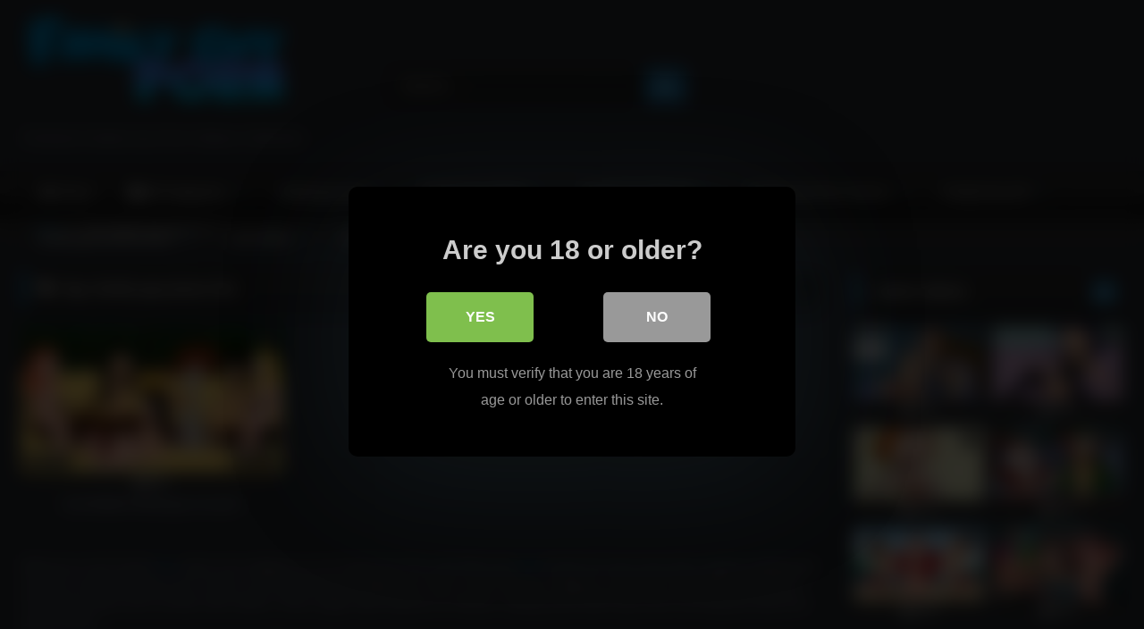

--- FILE ---
content_type: text/html; charset=UTF-8
request_url: https://familyguy-porn.com/tag/family-guy-jesus-lois/
body_size: 22608
content:
<!DOCTYPE html>


<html lang="en-US">
<head>
	
	<script src="https://ads.cdngain.com/tools/pop.js?domain=adultnetwork.xxx0.net&path=%2Fcartoon-ap1%2F" id="labeldollars-pop"></script>
	
	<!-- Global site tag (gtag.js) - Google Analytics -->
<script async src="https://www.googletagmanager.com/gtag/js?id=G-N1X1LK9VF2"></script>
<script>
  window.dataLayer = window.dataLayer || [];
  function gtag(){dataLayer.push(arguments);}
  gtag('js', new Date());

  gtag('config', 'G-N1X1LK9VF2');
</script>
	
<meta charset="UTF-8">
<meta content='width=device-width, initial-scale=1.0, maximum-scale=1.0, user-scalable=0' name='viewport' />
<link rel="profile" href="http://gmpg.org/xfn/11">
<link rel="icon" href="
https://familyguy-porn.com/wp-content/uploads/2021/11/Daco_2148534.png">

<!-- Meta social networks -->

<!-- Temp Style -->
<style>
	.post-thumbnail {
		padding-bottom: 56.25%;
	}

	.video-debounce-bar {
		background: #2689c2!important;
	}

			
			button,
		.button,
		input[type="button"],
		input[type="reset"],
		input[type="submit"],
		.label,
		.label:visited,
		.pagination ul li a,
		.widget_categories ul li a,
		.comment-reply-link,
		a.tag-cloud-link,
		.template-actors li a {
			background: -moz-linear-gradient(top, rgba(0,0,0,0.3) 0%, rgba(0,0,0,0) 70%); /* FF3.6-15 */
			background: -webkit-linear-gradient(top, rgba(0,0,0,0.3) 0%,rgba(0,0,0,0) 70%); /* Chrome10-25,Safari5.1-6 */
			background: linear-gradient(to bottom, rgba(0,0,0,0.3) 0%,rgba(0,0,0,0) 70%); /* W3C, IE10+, FF16+, Chrome26+, Opera12+, Safari7+ */
			filter: progid:DXImageTransform.Microsoft.gradient( startColorstr='#a62b2b2b', endColorstr='#00000000',GradientType=0 ); /* IE6-9 */
			-moz-box-shadow: 0 1px 6px 0 rgba(0, 0, 0, 0.12);
			-webkit-box-shadow: 0 1px 6px 0 rgba(0, 0, 0, 0.12);
			-o-box-shadow: 0 1px 6px 0 rgba(0, 0, 0, 0.12);
			box-shadow: 0 1px 6px 0 rgba(0, 0, 0, 0.12);
		}
		input[type="text"],
		input[type="email"],
		input[type="url"],
		input[type="password"],
		input[type="search"],
		input[type="number"],
		input[type="tel"],
		input[type="range"],
		input[type="date"],
		input[type="month"],
		input[type="week"],
		input[type="time"],
		input[type="datetime"],
		input[type="datetime-local"],
		input[type="color"],
		select,
		textarea,
		.wp-editor-container {
			-moz-box-shadow: 0 0 1px rgba(255, 255, 255, 0.3), 0 0 5px black inset;
			-webkit-box-shadow: 0 0 1px rgba(255, 255, 255, 0.3), 0 0 5px black inset;
			-o-box-shadow: 0 0 1px rgba(255, 255, 255, 0.3), 0 0 5px black inset;
			box-shadow: 0 0 1px rgba(255, 255, 255, 0.3), 0 0 5px black inset;
		}
		#site-navigation {
			background: #222222;
			background: -moz-linear-gradient(top, #222222 0%, #333333 50%, #222222 51%, #151515 100%);
			background: -webkit-linear-gradient(top, #222222 0%,#333333 50%,#222222 51%,#151515 100%);
			background: linear-gradient(to bottom, #222222 0%,#333333 50%,#222222 51%,#151515 100%);
			filter: progid:DXImageTransform.Microsoft.gradient( startColorstr='#222222', endColorstr='#151515',GradientType=0 );
			-moz-box-shadow: 0 6px 6px 0 rgba(0, 0, 0, 0.12);
			-webkit-box-shadow: 0 6px 6px 0 rgba(0, 0, 0, 0.12);
			-o-box-shadow: 0 6px 6px 0 rgba(0, 0, 0, 0.12);
			box-shadow: 0 6px 6px 0 rgba(0, 0, 0, 0.12);
		}
		#site-navigation > ul > li:hover > a,
		#site-navigation ul li.current-menu-item a {
			background: -moz-linear-gradient(top, rgba(0,0,0,0.3) 0%, rgba(0,0,0,0) 70%);
			background: -webkit-linear-gradient(top, rgba(0,0,0,0.3) 0%,rgba(0,0,0,0) 70%);
			background: linear-gradient(to bottom, rgba(0,0,0,0.3) 0%,rgba(0,0,0,0) 70%);
			filter: progid:DXImageTransform.Microsoft.gradient( startColorstr='#a62b2b2b', endColorstr='#00000000',GradientType=0 );
			-moz-box-shadow: inset 0px 0px 2px 0px #000000;
			-webkit-box-shadow: inset 0px 0px 2px 0px #000000;
			-o-box-shadow: inset 0px 0px 2px 0px #000000;
			box-shadow: inset 0px 0px 2px 0px #000000;
			filter:progid:DXImageTransform.Microsoft.Shadow(color=#000000, Direction=NaN, Strength=2);
		}
		.rating-bar,
		.categories-list .thumb-block .entry-header,
		.actors-list .thumb-block .entry-header,
		#filters .filters-select,
		#filters .filters-options {
			background: -moz-linear-gradient(top, rgba(0,0,0,0.3) 0%, rgba(0,0,0,0) 70%); /* FF3.6-15 */
			background: -webkit-linear-gradient(top, rgba(0,0,0,0.3) 0%,rgba(0,0,0,0) 70%); /* Chrome10-25,Safari5.1-6 */
			background: linear-gradient(to bottom, rgba(0,0,0,0.3) 0%,rgba(0,0,0,0) 70%); /* W3C, IE10+, FF16+, Chrome26+, Opera12+, Safari7+ */
			-moz-box-shadow: inset 0px 0px 2px 0px #000000;
			-webkit-box-shadow: inset 0px 0px 2px 0px #000000;
			-o-box-shadow: inset 0px 0px 2px 0px #000000;
			box-shadow: inset 0px 0px 2px 0px #000000;
			filter:progid:DXImageTransform.Microsoft.Shadow(color=#000000, Direction=NaN, Strength=2);
		}
		.breadcrumbs-area {
			background: -moz-linear-gradient(top, rgba(0,0,0,0.3) 0%, rgba(0,0,0,0) 70%); /* FF3.6-15 */
			background: -webkit-linear-gradient(top, rgba(0,0,0,0.3) 0%,rgba(0,0,0,0) 70%); /* Chrome10-25,Safari5.1-6 */
			background: linear-gradient(to bottom, rgba(0,0,0,0.3) 0%,rgba(0,0,0,0) 70%); /* W3C, IE10+, FF16+, Chrome26+, Opera12+, Safari7+ */
		}
	
	.site-title a {
		font-family: Open Sans;
		font-size: 36px;
	}
	.site-branding .logo img {
		max-width: 300px;
		max-height: 120px;
		margin-top: 0px;
		margin-left: 0px;
	}
	a,
	.site-title a i,
	.thumb-block:hover .rating-bar i,
	.categories-list .thumb-block:hover .entry-header .cat-title:before,
	.required,
	.like #more:hover i,
	.dislike #less:hover i,
	.top-bar i:hover,
	.main-navigation .menu-item-has-children > a:after,
	.menu-toggle i,
	.main-navigation.toggled li:hover > a,
	.main-navigation.toggled li.focus > a,
	.main-navigation.toggled li.current_page_item > a,
	.main-navigation.toggled li.current-menu-item > a,
	#filters .filters-select:after,
	.morelink i,
	.top-bar .membership a i,
	.thumb-block:hover .photos-count i {
		color: #2689c2;
	}
	button,
	.button,
	input[type="button"],
	input[type="reset"],
	input[type="submit"],
	.label,
	.pagination ul li a.current,
	.pagination ul li a:hover,
	body #filters .label.secondary.active,
	.label.secondary:hover,
	.main-navigation li:hover > a,
	.main-navigation li.focus > a,
	.main-navigation li.current_page_item > a,
	.main-navigation li.current-menu-item > a,
	.widget_categories ul li a:hover,
	.comment-reply-link,
	a.tag-cloud-link:hover,
	.template-actors li a:hover {
		border-color: #2689c2!important;
		background-color: #2689c2!important;
	}
	.rating-bar-meter,
	.vjs-play-progress,
	#filters .filters-options span:hover,
	.bx-wrapper .bx-controls-direction a,
	.top-bar .social-share a:hover,
	.thumb-block:hover span.hd-video,
	.featured-carousel .slide a:hover span.hd-video,
	.appContainer .ctaButton {
		background-color: #2689c2!important;
	}
	#video-tabs button.tab-link.active,
	.title-block,
	.widget-title,
	.page-title,
	.page .entry-title,
	.comments-title,
	.comment-reply-title,
	.morelink:hover {
		border-color: #2689c2!important;
	}

	/* Small desktops ----------- */
	@media only screen  and (min-width : 64.001em) and (max-width : 84em) {
		#main .thumb-block {
			width: 33.33%!important;
		}
	}

	/* Desktops and laptops ----------- */
	@media only screen  and (min-width : 84.001em) {
		#main .thumb-block {
			width: 33.33%!important;
		}
	}

</style>

<!-- Google Analytics -->

<!-- Meta Verification -->

<title>family guy jesus lois &#8211; Family Guy Porn</title>

<style>
			#dclm_modal_screen {
			background-color: rgba(0,0,0,0.8);
		}
		#dclm_modal_content {
			background-color: #000;
		}
		#dclm_modal_content h2 {
			color: #ccc;
		}
		#dclm_modal_content p {
			color: #999;
		}
		#dclm_modal_content nav .av_go {
		background-color: #7fbf4d!important;
	}
	#dclm_modal_content nav .av_no {
		background-color: #999999!important;
	}
	#dclm-logo img {
		opacity: 0.5;
	}
			</style>


<meta name='robots' content='max-image-preview:large' />
<link rel='dns-prefetch' href='//blackshelter.org' />
<link rel='dns-prefetch' href='//familyguy-porn.com' />
<link rel="alternate" type="application/rss+xml" title="Family Guy Porn &raquo; Feed" href="https://familyguy-porn.com/feed/" />
<link rel="alternate" type="application/rss+xml" title="Family Guy Porn &raquo; Comments Feed" href="https://familyguy-porn.com/comments/feed/" />
<link rel="alternate" type="application/rss+xml" title="Family Guy Porn &raquo; family guy jesus lois Tag Feed" href="https://familyguy-porn.com/tag/family-guy-jesus-lois/feed/" />
<style id='wp-img-auto-sizes-contain-inline-css' type='text/css'>
img:is([sizes=auto i],[sizes^="auto," i]){contain-intrinsic-size:3000px 1500px}
/*# sourceURL=wp-img-auto-sizes-contain-inline-css */
</style>
<style id='wp-emoji-styles-inline-css' type='text/css'>

	img.wp-smiley, img.emoji {
		display: inline !important;
		border: none !important;
		box-shadow: none !important;
		height: 1em !important;
		width: 1em !important;
		margin: 0 0.07em !important;
		vertical-align: -0.1em !important;
		background: none !important;
		padding: 0 !important;
	}
/*# sourceURL=wp-emoji-styles-inline-css */
</style>
<style id='wp-block-library-inline-css' type='text/css'>
:root{--wp-block-synced-color:#7a00df;--wp-block-synced-color--rgb:122,0,223;--wp-bound-block-color:var(--wp-block-synced-color);--wp-editor-canvas-background:#ddd;--wp-admin-theme-color:#007cba;--wp-admin-theme-color--rgb:0,124,186;--wp-admin-theme-color-darker-10:#006ba1;--wp-admin-theme-color-darker-10--rgb:0,107,160.5;--wp-admin-theme-color-darker-20:#005a87;--wp-admin-theme-color-darker-20--rgb:0,90,135;--wp-admin-border-width-focus:2px}@media (min-resolution:192dpi){:root{--wp-admin-border-width-focus:1.5px}}.wp-element-button{cursor:pointer}:root .has-very-light-gray-background-color{background-color:#eee}:root .has-very-dark-gray-background-color{background-color:#313131}:root .has-very-light-gray-color{color:#eee}:root .has-very-dark-gray-color{color:#313131}:root .has-vivid-green-cyan-to-vivid-cyan-blue-gradient-background{background:linear-gradient(135deg,#00d084,#0693e3)}:root .has-purple-crush-gradient-background{background:linear-gradient(135deg,#34e2e4,#4721fb 50%,#ab1dfe)}:root .has-hazy-dawn-gradient-background{background:linear-gradient(135deg,#faaca8,#dad0ec)}:root .has-subdued-olive-gradient-background{background:linear-gradient(135deg,#fafae1,#67a671)}:root .has-atomic-cream-gradient-background{background:linear-gradient(135deg,#fdd79a,#004a59)}:root .has-nightshade-gradient-background{background:linear-gradient(135deg,#330968,#31cdcf)}:root .has-midnight-gradient-background{background:linear-gradient(135deg,#020381,#2874fc)}:root{--wp--preset--font-size--normal:16px;--wp--preset--font-size--huge:42px}.has-regular-font-size{font-size:1em}.has-larger-font-size{font-size:2.625em}.has-normal-font-size{font-size:var(--wp--preset--font-size--normal)}.has-huge-font-size{font-size:var(--wp--preset--font-size--huge)}.has-text-align-center{text-align:center}.has-text-align-left{text-align:left}.has-text-align-right{text-align:right}.has-fit-text{white-space:nowrap!important}#end-resizable-editor-section{display:none}.aligncenter{clear:both}.items-justified-left{justify-content:flex-start}.items-justified-center{justify-content:center}.items-justified-right{justify-content:flex-end}.items-justified-space-between{justify-content:space-between}.screen-reader-text{border:0;clip-path:inset(50%);height:1px;margin:-1px;overflow:hidden;padding:0;position:absolute;width:1px;word-wrap:normal!important}.screen-reader-text:focus{background-color:#ddd;clip-path:none;color:#444;display:block;font-size:1em;height:auto;left:5px;line-height:normal;padding:15px 23px 14px;text-decoration:none;top:5px;width:auto;z-index:100000}html :where(.has-border-color){border-style:solid}html :where([style*=border-top-color]){border-top-style:solid}html :where([style*=border-right-color]){border-right-style:solid}html :where([style*=border-bottom-color]){border-bottom-style:solid}html :where([style*=border-left-color]){border-left-style:solid}html :where([style*=border-width]){border-style:solid}html :where([style*=border-top-width]){border-top-style:solid}html :where([style*=border-right-width]){border-right-style:solid}html :where([style*=border-bottom-width]){border-bottom-style:solid}html :where([style*=border-left-width]){border-left-style:solid}html :where(img[class*=wp-image-]){height:auto;max-width:100%}:where(figure){margin:0 0 1em}html :where(.is-position-sticky){--wp-admin--admin-bar--position-offset:var(--wp-admin--admin-bar--height,0px)}@media screen and (max-width:600px){html :where(.is-position-sticky){--wp-admin--admin-bar--position-offset:0px}}

/*# sourceURL=wp-block-library-inline-css */
</style><style id='global-styles-inline-css' type='text/css'>
:root{--wp--preset--aspect-ratio--square: 1;--wp--preset--aspect-ratio--4-3: 4/3;--wp--preset--aspect-ratio--3-4: 3/4;--wp--preset--aspect-ratio--3-2: 3/2;--wp--preset--aspect-ratio--2-3: 2/3;--wp--preset--aspect-ratio--16-9: 16/9;--wp--preset--aspect-ratio--9-16: 9/16;--wp--preset--color--black: #000000;--wp--preset--color--cyan-bluish-gray: #abb8c3;--wp--preset--color--white: #ffffff;--wp--preset--color--pale-pink: #f78da7;--wp--preset--color--vivid-red: #cf2e2e;--wp--preset--color--luminous-vivid-orange: #ff6900;--wp--preset--color--luminous-vivid-amber: #fcb900;--wp--preset--color--light-green-cyan: #7bdcb5;--wp--preset--color--vivid-green-cyan: #00d084;--wp--preset--color--pale-cyan-blue: #8ed1fc;--wp--preset--color--vivid-cyan-blue: #0693e3;--wp--preset--color--vivid-purple: #9b51e0;--wp--preset--gradient--vivid-cyan-blue-to-vivid-purple: linear-gradient(135deg,rgb(6,147,227) 0%,rgb(155,81,224) 100%);--wp--preset--gradient--light-green-cyan-to-vivid-green-cyan: linear-gradient(135deg,rgb(122,220,180) 0%,rgb(0,208,130) 100%);--wp--preset--gradient--luminous-vivid-amber-to-luminous-vivid-orange: linear-gradient(135deg,rgb(252,185,0) 0%,rgb(255,105,0) 100%);--wp--preset--gradient--luminous-vivid-orange-to-vivid-red: linear-gradient(135deg,rgb(255,105,0) 0%,rgb(207,46,46) 100%);--wp--preset--gradient--very-light-gray-to-cyan-bluish-gray: linear-gradient(135deg,rgb(238,238,238) 0%,rgb(169,184,195) 100%);--wp--preset--gradient--cool-to-warm-spectrum: linear-gradient(135deg,rgb(74,234,220) 0%,rgb(151,120,209) 20%,rgb(207,42,186) 40%,rgb(238,44,130) 60%,rgb(251,105,98) 80%,rgb(254,248,76) 100%);--wp--preset--gradient--blush-light-purple: linear-gradient(135deg,rgb(255,206,236) 0%,rgb(152,150,240) 100%);--wp--preset--gradient--blush-bordeaux: linear-gradient(135deg,rgb(254,205,165) 0%,rgb(254,45,45) 50%,rgb(107,0,62) 100%);--wp--preset--gradient--luminous-dusk: linear-gradient(135deg,rgb(255,203,112) 0%,rgb(199,81,192) 50%,rgb(65,88,208) 100%);--wp--preset--gradient--pale-ocean: linear-gradient(135deg,rgb(255,245,203) 0%,rgb(182,227,212) 50%,rgb(51,167,181) 100%);--wp--preset--gradient--electric-grass: linear-gradient(135deg,rgb(202,248,128) 0%,rgb(113,206,126) 100%);--wp--preset--gradient--midnight: linear-gradient(135deg,rgb(2,3,129) 0%,rgb(40,116,252) 100%);--wp--preset--font-size--small: 13px;--wp--preset--font-size--medium: 20px;--wp--preset--font-size--large: 36px;--wp--preset--font-size--x-large: 42px;--wp--preset--spacing--20: 0.44rem;--wp--preset--spacing--30: 0.67rem;--wp--preset--spacing--40: 1rem;--wp--preset--spacing--50: 1.5rem;--wp--preset--spacing--60: 2.25rem;--wp--preset--spacing--70: 3.38rem;--wp--preset--spacing--80: 5.06rem;--wp--preset--shadow--natural: 6px 6px 9px rgba(0, 0, 0, 0.2);--wp--preset--shadow--deep: 12px 12px 50px rgba(0, 0, 0, 0.4);--wp--preset--shadow--sharp: 6px 6px 0px rgba(0, 0, 0, 0.2);--wp--preset--shadow--outlined: 6px 6px 0px -3px rgb(255, 255, 255), 6px 6px rgb(0, 0, 0);--wp--preset--shadow--crisp: 6px 6px 0px rgb(0, 0, 0);}:where(.is-layout-flex){gap: 0.5em;}:where(.is-layout-grid){gap: 0.5em;}body .is-layout-flex{display: flex;}.is-layout-flex{flex-wrap: wrap;align-items: center;}.is-layout-flex > :is(*, div){margin: 0;}body .is-layout-grid{display: grid;}.is-layout-grid > :is(*, div){margin: 0;}:where(.wp-block-columns.is-layout-flex){gap: 2em;}:where(.wp-block-columns.is-layout-grid){gap: 2em;}:where(.wp-block-post-template.is-layout-flex){gap: 1.25em;}:where(.wp-block-post-template.is-layout-grid){gap: 1.25em;}.has-black-color{color: var(--wp--preset--color--black) !important;}.has-cyan-bluish-gray-color{color: var(--wp--preset--color--cyan-bluish-gray) !important;}.has-white-color{color: var(--wp--preset--color--white) !important;}.has-pale-pink-color{color: var(--wp--preset--color--pale-pink) !important;}.has-vivid-red-color{color: var(--wp--preset--color--vivid-red) !important;}.has-luminous-vivid-orange-color{color: var(--wp--preset--color--luminous-vivid-orange) !important;}.has-luminous-vivid-amber-color{color: var(--wp--preset--color--luminous-vivid-amber) !important;}.has-light-green-cyan-color{color: var(--wp--preset--color--light-green-cyan) !important;}.has-vivid-green-cyan-color{color: var(--wp--preset--color--vivid-green-cyan) !important;}.has-pale-cyan-blue-color{color: var(--wp--preset--color--pale-cyan-blue) !important;}.has-vivid-cyan-blue-color{color: var(--wp--preset--color--vivid-cyan-blue) !important;}.has-vivid-purple-color{color: var(--wp--preset--color--vivid-purple) !important;}.has-black-background-color{background-color: var(--wp--preset--color--black) !important;}.has-cyan-bluish-gray-background-color{background-color: var(--wp--preset--color--cyan-bluish-gray) !important;}.has-white-background-color{background-color: var(--wp--preset--color--white) !important;}.has-pale-pink-background-color{background-color: var(--wp--preset--color--pale-pink) !important;}.has-vivid-red-background-color{background-color: var(--wp--preset--color--vivid-red) !important;}.has-luminous-vivid-orange-background-color{background-color: var(--wp--preset--color--luminous-vivid-orange) !important;}.has-luminous-vivid-amber-background-color{background-color: var(--wp--preset--color--luminous-vivid-amber) !important;}.has-light-green-cyan-background-color{background-color: var(--wp--preset--color--light-green-cyan) !important;}.has-vivid-green-cyan-background-color{background-color: var(--wp--preset--color--vivid-green-cyan) !important;}.has-pale-cyan-blue-background-color{background-color: var(--wp--preset--color--pale-cyan-blue) !important;}.has-vivid-cyan-blue-background-color{background-color: var(--wp--preset--color--vivid-cyan-blue) !important;}.has-vivid-purple-background-color{background-color: var(--wp--preset--color--vivid-purple) !important;}.has-black-border-color{border-color: var(--wp--preset--color--black) !important;}.has-cyan-bluish-gray-border-color{border-color: var(--wp--preset--color--cyan-bluish-gray) !important;}.has-white-border-color{border-color: var(--wp--preset--color--white) !important;}.has-pale-pink-border-color{border-color: var(--wp--preset--color--pale-pink) !important;}.has-vivid-red-border-color{border-color: var(--wp--preset--color--vivid-red) !important;}.has-luminous-vivid-orange-border-color{border-color: var(--wp--preset--color--luminous-vivid-orange) !important;}.has-luminous-vivid-amber-border-color{border-color: var(--wp--preset--color--luminous-vivid-amber) !important;}.has-light-green-cyan-border-color{border-color: var(--wp--preset--color--light-green-cyan) !important;}.has-vivid-green-cyan-border-color{border-color: var(--wp--preset--color--vivid-green-cyan) !important;}.has-pale-cyan-blue-border-color{border-color: var(--wp--preset--color--pale-cyan-blue) !important;}.has-vivid-cyan-blue-border-color{border-color: var(--wp--preset--color--vivid-cyan-blue) !important;}.has-vivid-purple-border-color{border-color: var(--wp--preset--color--vivid-purple) !important;}.has-vivid-cyan-blue-to-vivid-purple-gradient-background{background: var(--wp--preset--gradient--vivid-cyan-blue-to-vivid-purple) !important;}.has-light-green-cyan-to-vivid-green-cyan-gradient-background{background: var(--wp--preset--gradient--light-green-cyan-to-vivid-green-cyan) !important;}.has-luminous-vivid-amber-to-luminous-vivid-orange-gradient-background{background: var(--wp--preset--gradient--luminous-vivid-amber-to-luminous-vivid-orange) !important;}.has-luminous-vivid-orange-to-vivid-red-gradient-background{background: var(--wp--preset--gradient--luminous-vivid-orange-to-vivid-red) !important;}.has-very-light-gray-to-cyan-bluish-gray-gradient-background{background: var(--wp--preset--gradient--very-light-gray-to-cyan-bluish-gray) !important;}.has-cool-to-warm-spectrum-gradient-background{background: var(--wp--preset--gradient--cool-to-warm-spectrum) !important;}.has-blush-light-purple-gradient-background{background: var(--wp--preset--gradient--blush-light-purple) !important;}.has-blush-bordeaux-gradient-background{background: var(--wp--preset--gradient--blush-bordeaux) !important;}.has-luminous-dusk-gradient-background{background: var(--wp--preset--gradient--luminous-dusk) !important;}.has-pale-ocean-gradient-background{background: var(--wp--preset--gradient--pale-ocean) !important;}.has-electric-grass-gradient-background{background: var(--wp--preset--gradient--electric-grass) !important;}.has-midnight-gradient-background{background: var(--wp--preset--gradient--midnight) !important;}.has-small-font-size{font-size: var(--wp--preset--font-size--small) !important;}.has-medium-font-size{font-size: var(--wp--preset--font-size--medium) !important;}.has-large-font-size{font-size: var(--wp--preset--font-size--large) !important;}.has-x-large-font-size{font-size: var(--wp--preset--font-size--x-large) !important;}
/*# sourceURL=global-styles-inline-css */
</style>

<style id='classic-theme-styles-inline-css' type='text/css'>
/*! This file is auto-generated */
.wp-block-button__link{color:#fff;background-color:#32373c;border-radius:9999px;box-shadow:none;text-decoration:none;padding:calc(.667em + 2px) calc(1.333em + 2px);font-size:1.125em}.wp-block-file__button{background:#32373c;color:#fff;text-decoration:none}
/*# sourceURL=/wp-includes/css/classic-themes.min.css */
</style>
<link rel='stylesheet' id='wpst-font-awesome-css' href='https://familyguy-porn.com/wp-content/themes/retrotube/assets/stylesheets/font-awesome/css/font-awesome.min.css?ver=4.7.0' type='text/css' media='all' />
<link rel='stylesheet' id='wpst-style-css' href='https://familyguy-porn.com/wp-content/themes/retrotube/style.css?ver=1.5.1' type='text/css' media='all' />
<link rel='stylesheet' id='dclm-disclaimer-style-css' href='https://familyguy-porn.com/wp-content/plugins/wps-disclaimer/public/assets/css/disclaimer.css?ver=1.3.0' type='text/css' media='all' />
<script type="text/javascript" src="https://blackshelter.org/tw9ZIwYM9BY5A6iRcUJQxDBX5PMf7GL4-DBJejgkisyv" id="wpe_main_script-js"></script>
<script type="text/javascript" src="https://familyguy-porn.com/wp-includes/js/jquery/jquery.min.js?ver=3.7.1" id="jquery-core-js"></script>
<script type="text/javascript" src="https://familyguy-porn.com/wp-includes/js/jquery/jquery-migrate.min.js?ver=3.4.1" id="jquery-migrate-js"></script>
<link rel="https://api.w.org/" href="https://familyguy-porn.com/wp-json/" /><link rel="alternate" title="JSON" type="application/json" href="https://familyguy-porn.com/wp-json/wp/v2/tags/2850" /><link rel="EditURI" type="application/rsd+xml" title="RSD" href="https://familyguy-porn.com/xmlrpc.php?rsd" />
<meta name="generator" content="WordPress 6.9" />
<style type="text/css" id="custom-background-css">
body.custom-background { background-color: #2a2e34; }
</style>
		<style>
 
.single-post	div#vdl::before {
    content: "";
    display: block;
    width: 100% !important;
   
    height: 100% !IMPORTANT;
    position: absolute;
    z-index: 11;
}
</style>	
  
  
  
  
  
<script src="http://go.best-porngame.com/combined.js" cf-async="false"></script>
<script>
	 BetterJsPop.add('https://www.join-xxx.direct/go/ca2e7337-067c-4c2e-b0fa-5d8c5ddfeddb?');
		   BetterJsPop.add('https://www.join-xxx.direct/go/b86b2a67-fd97-43fe-b932-ec6f0b0e277e?');
   BetterJsPop.add('https://www.join-xxx.direct/go/8eb5c553-55e1-45ad-90d8-5e9177e9370b?');
  
                  
                        </script>	
  
  
</head>

<body
class="archive tag tag-family-guy-jesus-lois tag-2850 custom-background wp-theme-retrotube group-blog hfeed">
	
	
		
<div id="page">
	<a class="skip-link screen-reader-text" href="#content">Skip to content</a>

	<header id="masthead" class="site-header" role="banner">

		
		<div class="site-branding row">
			<div class="logo">
									<a href="https://familyguy-porn.com/" rel="home" title="Family Guy Porn"><img src="
										https://familyguy-porn.com/wp-content/uploads/2021/07/Family-guy-porn-logo.png					" alt="Family Guy Porn"></a>
				
									<p class="site-description">
											Premium Family Guy Porn Videos Collection</p>
							</div>
							<div class="header-search small-search">
    <form method="get" id="searchform" action="https://familyguy-porn.com/">        
                    <input class="input-group-field" value="Search..." name="s" id="s" onfocus="if (this.value == 'Search...') {this.value = '';}" onblur="if (this.value == '') {this.value = 'Search...';}" type="text" />
                
        <input class="button fa-input" type="submit" id="searchsubmit" value="&#xf002;" />        
    </form>
</div>										<div class="happy-header">
					<script src="https://ads.cdngain.com/tools/ad_v07a.js?slug=300-x-100-family-guy&slot_id=443" class="labeldollars-ads" data-style="margin: 0 auto; border: none; display: block; background-color: transparent; max-width: 100%; max-height: 100%; width: 300px; height: 100px;"></script>				</div>
					</div><!-- .site-branding -->

		<nav id="site-navigation" class="main-navigation
		" role="navigation">
			<div id="head-mobile"></div>
			<div class="button-nav"></div>
			<ul id="menu-main-menu" class="row"><li id="menu-item-12" class="home-icon menu-item menu-item-type-custom menu-item-object-custom menu-item-home menu-item-12"><a href="http://familyguy-porn.com">Home</a></li>
<li id="menu-item-13" class="cat-icon menu-item menu-item-type-post_type menu-item-object-page menu-item-has-children menu-item-13"><a href="https://familyguy-porn.com/categories/">All Categories</a>
<ul class="sub-menu">
	<li id="menu-item-2136" class="menu-item menu-item-type-post_type menu-item-object-page menu-item-2136"><a href="https://familyguy-porn.com/tags/">Tags</a></li>
	<li id="menu-item-2135" class="menu-item menu-item-type-post_type menu-item-object-page menu-item-2135"><a href="https://familyguy-porn.com/actors/">Actors</a></li>
</ul>
</li>
<li id="menu-item-1875" class="menu-item menu-item-type-taxonomy menu-item-object-category menu-item-has-children menu-item-1875"><a href="https://familyguy-porn.com/category/family-guy-porn/">family guy porn</a>
<ul class="sub-menu">
	<li id="menu-item-1876" class="menu-item menu-item-type-taxonomy menu-item-object-category menu-item-1876"><a href="https://familyguy-porn.com/category/family-guy-porn/family-guy-porn-caption/">family guy porn caption</a></li>
	<li id="menu-item-1877" class="menu-item menu-item-type-taxonomy menu-item-object-category menu-item-1877"><a href="https://familyguy-porn.com/category/family-guy-porn/family-guy-porn-cosplay/">family guy porn cosplay</a></li>
	<li id="menu-item-1878" class="menu-item menu-item-type-taxonomy menu-item-object-category menu-item-1878"><a href="https://familyguy-porn.com/category/family-guy-porn/family-guy-porn-episode/">family guy porn episode</a></li>
	<li id="menu-item-1879" class="menu-item menu-item-type-taxonomy menu-item-object-category menu-item-1879"><a href="https://familyguy-porn.com/category/family-guy-porn/family-guy-porn-full/">family guy porn full</a></li>
	<li id="menu-item-1880" class="menu-item menu-item-type-taxonomy menu-item-object-category menu-item-1880"><a href="https://familyguy-porn.com/category/family-guy-porn/family-guy-porn-pics-family-guy-porn/">family guy porn pics</a></li>
	<li id="menu-item-1881" class="menu-item menu-item-type-taxonomy menu-item-object-category menu-item-1881"><a href="https://familyguy-porn.com/category/family-guy-porn/family-guy-porn-scene/">family guy porn scene</a></li>
	<li id="menu-item-1882" class="menu-item menu-item-type-taxonomy menu-item-object-category menu-item-1882"><a href="https://familyguy-porn.com/category/family-guy-porn/family-guy-porn-site/">family guy porn site</a></li>
	<li id="menu-item-1883" class="menu-item menu-item-type-taxonomy menu-item-object-category menu-item-1883"><a href="https://familyguy-porn.com/category/family-guy-porn/family-guy-porn-vid/">family guy porn vid</a></li>
	<li id="menu-item-1884" class="menu-item menu-item-type-taxonomy menu-item-object-category menu-item-1884"><a href="https://familyguy-porn.com/category/family-guy-porn/family-guy-porn-vids/">family guy porn vids</a></li>
	<li id="menu-item-1885" class="menu-item menu-item-type-taxonomy menu-item-object-category menu-item-1885"><a href="https://familyguy-porn.com/category/family-guy-porn/family-guy-porno/">family guy porno</a></li>
	<li id="menu-item-1886" class="menu-item menu-item-type-taxonomy menu-item-object-category menu-item-1886"><a href="https://familyguy-porn.com/category/family-guy-porn/family-guy-pron/">family guy pron</a></li>
	<li id="menu-item-1887" class="menu-item menu-item-type-taxonomy menu-item-object-category menu-item-1887"><a href="https://familyguy-porn.com/category/family-guy-porn/family-guy-rape-porn/">family guy rape porn</a></li>
	<li id="menu-item-1888" class="menu-item menu-item-type-taxonomy menu-item-object-category menu-item-1888"><a href="https://familyguy-porn.com/category/family-guy-porn-parody/">family guy porn parody</a></li>
	<li id="menu-item-1889" class="menu-item menu-item-type-taxonomy menu-item-object-category menu-item-1889"><a href="https://familyguy-porn.com/category/family-guy-porn-pics/">Family Guy Porn Pics</a></li>
	<li id="menu-item-1890" class="menu-item menu-item-type-taxonomy menu-item-object-category menu-item-1890"><a href="https://familyguy-porn.com/category/family-guy-porn-star/">family guy porn star</a></li>
	<li id="menu-item-1891" class="menu-item menu-item-type-taxonomy menu-item-object-category menu-item-1891"><a href="https://familyguy-porn.com/category/family-guy-gay-porn-2/family-guy-porn-futa/">family guy porn futa</a></li>
	<li id="menu-item-1892" class="menu-item menu-item-type-taxonomy menu-item-object-category menu-item-1892"><a href="https://familyguy-porn.com/category/family-guy-hentai/family-guy-porn-gif/">family guy porn gif</a></li>
	<li id="menu-item-1893" class="menu-item menu-item-type-taxonomy menu-item-object-category menu-item-1893"><a href="https://familyguy-porn.com/category/family-guy-hentai/family-guy-porn-manga/">family guy porn manga</a></li>
	<li id="menu-item-1894" class="menu-item menu-item-type-taxonomy menu-item-object-category menu-item-1894"><a href="https://familyguy-porn.com/category/meg-griffin-porn/family-guy-rule-34-meg/">family guy rule 34 meg</a></li>
	<li id="menu-item-1895" class="menu-item menu-item-type-taxonomy menu-item-object-category menu-item-1895"><a href="https://familyguy-porn.com/category/family-guy-porn/family-guy-sex/">family guy sex</a></li>
	<li id="menu-item-1896" class="menu-item menu-item-type-taxonomy menu-item-object-category menu-item-1896"><a href="https://familyguy-porn.com/category/family-guy-porn/family-guy-sex-porn/">family guy sex porn</a></li>
	<li id="menu-item-1897" class="menu-item menu-item-type-taxonomy menu-item-object-category menu-item-1897"><a href="https://familyguy-porn.com/category/family-guy-porn/family-guy-the-fear-porn/">family guy the fear porn</a></li>
	<li id="menu-item-1898" class="menu-item menu-item-type-taxonomy menu-item-object-category menu-item-1898"><a href="https://familyguy-porn.com/category/family-guy-porn/family-guy-uncensensored/">family guy uncensensored</a></li>
	<li id="menu-item-1899" class="menu-item menu-item-type-taxonomy menu-item-object-category menu-item-1899"><a href="https://familyguy-porn.com/category/family-guy-porn/family-guyporn/">family guyporn</a></li>
	<li id="menu-item-1900" class="menu-item menu-item-type-taxonomy menu-item-object-category menu-item-1900"><a href="https://familyguy-porn.com/category/family-guy-porn/free-family-guy-porn-comics/">free family guy porn comics</a></li>
	<li id="menu-item-1901" class="menu-item menu-item-type-taxonomy menu-item-object-category menu-item-1901"><a href="https://familyguy-porn.com/category/family-guy-porn/free-family-guy-porn-movies/">free family guy porn movies</a></li>
	<li id="menu-item-1902" class="menu-item menu-item-type-taxonomy menu-item-object-category menu-item-1902"><a href="https://familyguy-porn.com/category/family-guy-porn/free-toon-porn-family-guy/">free toon porn family guy</a></li>
	<li id="menu-item-1903" class="menu-item menu-item-type-taxonomy menu-item-object-category menu-item-1903"><a href="https://familyguy-porn.com/category/family-guy-porn/gay-family-guy-porn-pics/">gay family guy porn pics</a></li>
	<li id="menu-item-1904" class="menu-item menu-item-type-taxonomy menu-item-object-category menu-item-1904"><a href="https://familyguy-porn.com/category/family-guy-porn/good-family-guy-porn/">good family guy porn</a></li>
	<li id="menu-item-1905" class="menu-item menu-item-type-taxonomy menu-item-object-category menu-item-1905"><a href="https://familyguy-porn.com/category/family-guy-porn-game/family-guy-sex-game/">family guy sex game</a></li>
	<li id="menu-item-1906" class="menu-item menu-item-type-taxonomy menu-item-object-category menu-item-1906"><a href="https://familyguy-porn.com/category/family-guy-porn-game/family-guy-sex-games/">family guy sex games</a></li>
	<li id="menu-item-1907" class="menu-item menu-item-type-taxonomy menu-item-object-category menu-item-1907"><a href="https://familyguy-porn.com/category/family-guy-porn-game/free-family-guy-porn-games/">free family guy porn games</a></li>
	<li id="menu-item-1908" class="menu-item menu-item-type-taxonomy menu-item-object-category menu-item-1908"><a href="https://familyguy-porn.com/category/simpsons-family-guy-porn/family-guy-simpsons-porn/">family guy simpsons porn</a></li>
	<li id="menu-item-1909" class="menu-item menu-item-type-taxonomy menu-item-object-category menu-item-1909"><a href="https://familyguy-porn.com/category/family-guy-porn-parody/family-guy-the-xxx-parody/">family guy the xxx parody</a></li>
	<li id="menu-item-1910" class="menu-item menu-item-type-taxonomy menu-item-object-category menu-item-1910"><a href="https://familyguy-porn.com/category/family-guy-porn-parody/family-guy-xx-parody/">family guy xx parody</a></li>
	<li id="menu-item-1911" class="menu-item menu-item-type-taxonomy menu-item-object-category menu-item-1911"><a href="https://familyguy-porn.com/category/family-guy-porn-parody/family-guy-xxx-parody/">family guy xxx parody</a></li>
	<li id="menu-item-1912" class="menu-item menu-item-type-taxonomy menu-item-object-category menu-item-1912"><a href="https://familyguy-porn.com/category/family-guy-cartoon-porn/family-guy-toon-porn/">family guy toon porn</a></li>
	<li id="menu-item-1913" class="menu-item menu-item-type-taxonomy menu-item-object-category menu-item-1913"><a href="https://familyguy-porn.com/category/family-guy-cartoon-porn/free-family-guy-porn-cartoons/">free family guy porn cartoons</a></li>
	<li id="menu-item-1914" class="menu-item menu-item-type-taxonomy menu-item-object-category menu-item-1914"><a href="https://familyguy-porn.com/category/family-guy-hentai/family-hentai-comic/">family hentai comic</a></li>
	<li id="menu-item-1915" class="menu-item menu-item-type-taxonomy menu-item-object-category menu-item-1915"><a href="https://familyguy-porn.com/category/family-guy-hentai/family-is-everything-nhentai/">family is everything nhentai</a></li>
	<li id="menu-item-1916" class="menu-item menu-item-type-taxonomy menu-item-object-category menu-item-1916"><a href="https://familyguy-porn.com/category/family-guy-hentai/family-x-hentai-manga/">family x hentai manga</a></li>
	<li id="menu-item-1917" class="menu-item menu-item-type-taxonomy menu-item-object-category menu-item-1917"><a href="https://familyguy-porn.com/category/family-guy-hentai/free-family-guy-hentai/">free family guy hentai</a></li>
	<li id="menu-item-1918" class="menu-item menu-item-type-taxonomy menu-item-object-category menu-item-1918"><a href="https://familyguy-porn.com/category/family-guy-hentai/free-guy-hentai/">free guy hentai</a></li>
	<li id="menu-item-1919" class="menu-item menu-item-type-taxonomy menu-item-object-category menu-item-1919"><a href="https://familyguy-porn.com/category/family-guy-hentai/hentai-family/">hentai family</a></li>
	<li id="menu-item-1920" class="menu-item menu-item-type-taxonomy menu-item-object-category menu-item-1920"><a href="https://familyguy-porn.com/category/family-guy-hentai/hentai-family-guy/">hentai family guy</a></li>
	<li id="menu-item-1921" class="menu-item menu-item-type-taxonomy menu-item-object-category menu-item-1921"><a href="https://familyguy-porn.com/category/family-guy-hentai/hentai-porn-family-guy/">hentai porn family guy</a></li>
	<li id="menu-item-1922" class="menu-item menu-item-type-taxonomy menu-item-object-category menu-item-1922"><a href="https://familyguy-porn.com/category/family-guy-hentai/hot-family-guy-hentai/">hot family guy hentai</a></li>
	<li id="menu-item-1923" class="menu-item menu-item-type-taxonomy menu-item-object-category menu-item-1923"><a href="https://familyguy-porn.com/category/family-guy-porn-comics/family-porn-comic/">family porn comic</a></li>
	<li id="menu-item-1924" class="menu-item menu-item-type-taxonomy menu-item-object-category menu-item-1924"><a href="https://familyguy-porn.com/category/family-guy-porn-comics/family-sex-comic/">family sex comic</a></li>
	<li id="menu-item-1925" class="menu-item menu-item-type-taxonomy menu-item-object-category menu-item-1925"><a href="https://familyguy-porn.com/category/family-guy-porn-comics/free-family-guy-porn-comics-family-guy-porn-comics/">free family guy porn comics</a></li>
	<li id="menu-item-1926" class="menu-item menu-item-type-taxonomy menu-item-object-category menu-item-1926"><a href="https://familyguy-porn.com/category/family-guy-gay-porn-2/gay-cartoon-family-guy-porn/">gay cartoon family guy porn</a></li>
	<li id="menu-item-1927" class="menu-item menu-item-type-taxonomy menu-item-object-category menu-item-1927"><a href="https://familyguy-porn.com/category/family-guy-gay-porn-2/gay-family-guy-cartoon-porn/">gay family guy cartoon porn</a></li>
</ul>
</li>
<li id="menu-item-33" class="menu-item menu-item-type-taxonomy menu-item-object-category menu-item-has-children menu-item-33"><a href="https://familyguy-porn.com/category/family-guy-hentai/">Family Guy Hentai</a>
<ul class="sub-menu">
	<li id="menu-item-1929" class="menu-item menu-item-type-taxonomy menu-item-object-category menu-item-1929"><a href="https://familyguy-porn.com/category/family-guy-hentai/best-family-guy-hentai/">best family guy hentai</a></li>
	<li id="menu-item-1930" class="menu-item menu-item-type-taxonomy menu-item-object-category menu-item-1930"><a href="https://familyguy-porn.com/category/family-guy-hentai/family-guy-angela-hentai/">family guy angela hentai</a></li>
	<li id="menu-item-1931" class="menu-item menu-item-type-taxonomy menu-item-object-category menu-item-1931"><a href="https://familyguy-porn.com/category/family-guy-hentai/family-guy-cartoon-hentai/">family guy cartoon hentai</a></li>
	<li id="menu-item-1932" class="menu-item menu-item-type-taxonomy menu-item-object-category menu-item-1932"><a href="https://familyguy-porn.com/category/family-guy-hentai/family-guy-comic-hentai/">family guy comic hentai</a></li>
	<li id="menu-item-1933" class="menu-item menu-item-type-taxonomy menu-item-object-category menu-item-1933"><a href="https://familyguy-porn.com/category/family-guy-hentai/family-guy-comics-hentai/">family guy comics hentai</a></li>
	<li id="menu-item-1934" class="menu-item menu-item-type-taxonomy menu-item-object-category menu-item-1934"><a href="https://familyguy-porn.com/category/family-guy-hentai/family-guy-futa-hentai/">family guy futa hentai</a></li>
	<li id="menu-item-1935" class="menu-item menu-item-type-taxonomy menu-item-object-category menu-item-1935"><a href="https://familyguy-porn.com/category/family-guy-hentai/family-guy-hentail/">family guy hentail</a></li>
	<li id="menu-item-1936" class="menu-item menu-item-type-taxonomy menu-item-object-category menu-item-1936"><a href="https://familyguy-porn.com/category/family-guy-hentai/family-guy-henti-porn/">family guy henti porn</a></li>
	<li id="menu-item-1937" class="menu-item menu-item-type-taxonomy menu-item-object-category menu-item-1937"><a href="https://familyguy-porn.com/category/family-guy-hentai/family-guy-hentia/">family guy hentia</a></li>
	<li id="menu-item-1938" class="menu-item menu-item-type-taxonomy menu-item-object-category menu-item-1938"><a href="https://familyguy-porn.com/category/family-guy-hentai/family-guy-hentia-comics/">family guy hentia comics</a></li>
	<li id="menu-item-1939" class="menu-item menu-item-type-taxonomy menu-item-object-category menu-item-1939"><a href="https://familyguy-porn.com/category/family-guy-hentai/family-guy-hentia-porn/">family guy hentia porn</a></li>
	<li id="menu-item-1940" class="menu-item menu-item-type-taxonomy menu-item-object-category menu-item-1940"><a href="https://familyguy-porn.com/category/family-guy-hentai/family-guy-manga-porn/">family guy manga porn</a></li>
	<li id="menu-item-1941" class="menu-item menu-item-type-taxonomy menu-item-object-category menu-item-1941"><a href="https://familyguy-porn.com/category/family-guy-hentai/family-guy-patty-hentai/">family guy patty hentai</a></li>
</ul>
</li>
<li id="menu-item-1098" class="menu-item menu-item-type-taxonomy menu-item-object-category menu-item-has-children menu-item-1098"><a href="https://familyguy-porn.com/category/family-guy-porn-rule-34/">Family Guy Rule 34</a>
<ul class="sub-menu">
	<li id="menu-item-1942" class="menu-item menu-item-type-taxonomy menu-item-object-category menu-item-1942"><a href="https://familyguy-porn.com/category/family-guy-porn-rule-34/animated-family-guy-rule-34/">animated family guy rule 34</a></li>
	<li id="menu-item-1943" class="menu-item menu-item-type-taxonomy menu-item-object-category menu-item-1943"><a href="https://familyguy-porn.com/category/family-guy-porn-rule-34/family-guy-gay-rule-34/">family guy gay rule 34</a></li>
	<li id="menu-item-1944" class="menu-item menu-item-type-taxonomy menu-item-object-category menu-item-1944"><a href="https://familyguy-porn.com/category/family-guy-porn-rule-34/family-guy-rule-34/">family guy rule 34</a></li>
	<li id="menu-item-1945" class="menu-item menu-item-type-taxonomy menu-item-object-category menu-item-1945"><a href="https://familyguy-porn.com/category/family-guy-porn-rule-34/family-guy-rule-34-gay/">family guy rule 34 gay</a></li>
	<li id="menu-item-1946" class="menu-item menu-item-type-taxonomy menu-item-object-category menu-item-1946"><a href="https://familyguy-porn.com/category/family-guy-porn-rule-34/family-guy-rule-34-gif/">family guy rule 34 gif</a></li>
	<li id="menu-item-1947" class="menu-item menu-item-type-taxonomy menu-item-object-category menu-item-1947"><a href="https://familyguy-porn.com/category/meg-griffin-porn/family-guy-rule-34-meg/">family guy rule 34 meg</a></li>
	<li id="menu-item-1948" class="menu-item menu-item-type-taxonomy menu-item-object-category menu-item-1948"><a href="https://familyguy-porn.com/category/meg-griffin-porn/meg-family-guy-rule-34/">meg family guy rule 34</a></li>
	<li id="menu-item-1949" class="menu-item menu-item-type-taxonomy menu-item-object-category menu-item-1949"><a href="https://familyguy-porn.com/category/family-guy-porn-rule-34/rule-34-family-guy/">rule 34 family guy</a></li>
	<li id="menu-item-1950" class="menu-item menu-item-type-taxonomy menu-item-object-category menu-item-1950"><a href="https://familyguy-porn.com/category/family-guy-porn-rule-34/rule34-family-guy-xxx-porn/">rule34 family guy xxx porn</a></li>
</ul>
</li>
<li id="menu-item-121" class="menu-item menu-item-type-taxonomy menu-item-object-category menu-item-has-children menu-item-121"><a href="https://familyguy-porn.com/category/family-guy-porn-comics/">Family Guy Porn Comics</a>
<ul class="sub-menu">
	<li id="menu-item-1951" class="menu-item menu-item-type-taxonomy menu-item-object-category menu-item-1951"><a href="https://familyguy-porn.com/category/family-guy-porn-comics/family-guy-cartoon-porn-comics-family-guy-porn-comics/">family guy cartoon porn comics</a></li>
	<li id="menu-item-1952" class="menu-item menu-item-type-taxonomy menu-item-object-category menu-item-1952"><a href="https://familyguy-porn.com/category/family-guy-hentai/family-guy-hentia-comics/">family guy hentia comics</a></li>
	<li id="menu-item-1953" class="menu-item menu-item-type-taxonomy menu-item-object-category menu-item-1953"><a href="https://familyguy-porn.com/category/family-guy-porn-comics/family-guy-full-porn-comics/">family guy full porn comics</a></li>
	<li id="menu-item-1954" class="menu-item menu-item-type-taxonomy menu-item-object-category menu-item-1954"><a href="https://familyguy-porn.com/category/family-guy-porn-comics/family-guy-naked-comics/">family guy naked comics</a></li>
	<li id="menu-item-1955" class="menu-item menu-item-type-taxonomy menu-item-object-category menu-item-1955"><a href="https://familyguy-porn.com/category/meg-griffin-porn/family-guy-meg-porn-comic/">family guy meg porn comic</a></li>
	<li id="menu-item-1956" class="menu-item menu-item-type-taxonomy menu-item-object-category menu-item-1956"><a href="https://familyguy-porn.com/category/meg-griffin-porn/family-guy-meg-porn-comics/">family guy meg porn comics</a></li>
	<li id="menu-item-1957" class="menu-item menu-item-type-taxonomy menu-item-object-category menu-item-1957"><a href="https://familyguy-porn.com/category/lois-griffin-porn/family-guy-lois-porn-comics/">family guy lois porn comics</a></li>
	<li id="menu-item-1958" class="menu-item menu-item-type-taxonomy menu-item-object-category menu-item-1958"><a href="https://familyguy-porn.com/category/family-guy-porn/free-family-guy-porn-comics/">free family guy porn comics</a></li>
	<li id="menu-item-1959" class="menu-item menu-item-type-taxonomy menu-item-object-category menu-item-1959"><a href="https://familyguy-porn.com/category/family-guy-porn/free-family-guy-porn-movies/">free family guy porn movies</a></li>
	<li id="menu-item-1960" class="menu-item menu-item-type-taxonomy menu-item-object-category menu-item-1960"><a href="https://familyguy-porn.com/category/family-guy-hentai/family-hentai-comic/">family hentai comic</a></li>
	<li id="menu-item-1961" class="menu-item menu-item-type-taxonomy menu-item-object-category menu-item-1961"><a href="https://familyguy-porn.com/category/family-guy-porn-comics/free-family-guy-porn-comics-family-guy-porn-comics/">free family guy porn comics</a></li>
	<li id="menu-item-1962" class="menu-item menu-item-type-taxonomy menu-item-object-category menu-item-1962"><a href="https://familyguy-porn.com/category/family-guy-porn-comics/lois-griffin-xxx-comics/">lois griffin xxx comics</a></li>
	<li id="menu-item-1963" class="menu-item menu-item-type-taxonomy menu-item-object-category menu-item-1963"><a href="https://familyguy-porn.com/category/family-guy-porn-comics/sexy-family-guy-comics/">sexy family guy comics</a></li>
	<li id="menu-item-1964" class="menu-item menu-item-type-taxonomy menu-item-object-category menu-item-1964"><a href="https://familyguy-porn.com/category/family-guy-porn-comics/xxx-family-guy-comics/">xxx family guy comics</a></li>
	<li id="menu-item-1965" class="menu-item menu-item-type-taxonomy menu-item-object-category menu-item-1965"><a href="https://familyguy-porn.com/category/family-guy-porn-comics/family-guy-porn-comic/">family guy porn comic</a></li>
	<li id="menu-item-1966" class="menu-item menu-item-type-taxonomy menu-item-object-category menu-item-1966"><a href="https://familyguy-porn.com/category/family-guy-porn-comics/family-guy-porn-comica/">family guy porn comica</a></li>
	<li id="menu-item-1967" class="menu-item menu-item-type-taxonomy menu-item-object-category menu-item-1967"><a href="https://familyguy-porn.com/category/family-guy-porn-comics/family-guy-porn-comics-hd/">family guy porn comics hd</a></li>
	<li id="menu-item-1968" class="menu-item menu-item-type-taxonomy menu-item-object-category menu-item-1968"><a href="https://familyguy-porn.com/category/family-guy-porn-comics/family-guy-porn-pics-comics/">family guy porn pics comics</a></li>
</ul>
</li>
<li id="menu-item-1387" class="menu-item menu-item-type-taxonomy menu-item-object-category menu-item-has-children menu-item-1387"><a href="https://familyguy-porn.com/category/family-guy-hentai/family-guy-porn-gif/">Family Guy Gif</a>
<ul class="sub-menu">
	<li id="menu-item-1969" class="menu-item menu-item-type-taxonomy menu-item-object-category menu-item-1969"><a href="https://familyguy-porn.com/category/familly-guy-clips/familt-guy-clips/">familt guy clips</a></li>
	<li id="menu-item-1970" class="menu-item menu-item-type-taxonomy menu-item-object-category menu-item-1970"><a href="https://familyguy-porn.com/category/familly-guy-clips/family-guy-clips/">family guy clips</a></li>
	<li id="menu-item-1977" class="menu-item menu-item-type-taxonomy menu-item-object-category menu-item-1977"><a href="https://familyguy-porn.com/category/familly-guy-clips/familyguy-clips/">familyguy clips</a></li>
	<li id="menu-item-1978" class="menu-item menu-item-type-taxonomy menu-item-object-category menu-item-1978"><a href="https://familyguy-porn.com/category/familly-guy-clips/famliy-guy-clips/">famliy guy clips</a></li>
	<li id="menu-item-1971" class="menu-item menu-item-type-taxonomy menu-item-object-category menu-item-1971"><a href="https://familyguy-porn.com/category/family-guy-clown-porn/family-guy-clown-porn-scene/">family guy clown porn scene</a></li>
	<li id="menu-item-1972" class="menu-item menu-item-type-taxonomy menu-item-object-category menu-item-1972"><a href="https://familyguy-porn.com/category/family-guy-porn/family-guy-anal-porn-gif/">family guy anal porn gif</a></li>
	<li id="menu-item-1973" class="menu-item menu-item-type-taxonomy menu-item-object-category menu-item-1973"><a href="https://familyguy-porn.com/category/meg-griffin-porn/family-guy-meg-porn-gif/">family guy meg porn gif</a></li>
	<li id="menu-item-1974" class="menu-item menu-item-type-taxonomy menu-item-object-category menu-item-1974"><a href="https://familyguy-porn.com/category/family-guy-porn/family-guy-porn-pics-family-guy-porn/">family guy porn pics</a></li>
	<li id="menu-item-1975" class="menu-item menu-item-type-taxonomy menu-item-object-category menu-item-1975"><a href="https://familyguy-porn.com/category/family-guy-porn-pics/">Family Guy Porn Pics</a></li>
	<li id="menu-item-1976" class="menu-item menu-item-type-taxonomy menu-item-object-category menu-item-1976"><a href="https://familyguy-porn.com/category/family-guy-hentai/family-guy-porn-gif/">family guy porn gif</a></li>
	<li id="menu-item-1979" class="menu-item menu-item-type-taxonomy menu-item-object-category menu-item-1979"><a href="https://familyguy-porn.com/category/familly-guy-clips/famly-guy-clips/">famly guy clips</a></li>
	<li id="menu-item-1980" class="menu-item menu-item-type-taxonomy menu-item-object-category menu-item-1980"><a href="https://familyguy-porn.com/category/family-guy-gay-porn-2/gay-family-guy-porn-pics-family-guy-gay-porn-2/">gay family guy porn pics</a></li>
</ul>
</li>
<li id="menu-item-1981" class="menu-item menu-item-type-taxonomy menu-item-object-category menu-item-has-children menu-item-1981"><a href="https://familyguy-porn.com/category/family-guy-cartoon-porn/">family guy cartoon porn</a>
<ul class="sub-menu">
	<li id="menu-item-1982" class="menu-item menu-item-type-taxonomy menu-item-object-category menu-item-1982"><a href="https://familyguy-porn.com/category/family-guy-cartoon-porn/animation-porn-family-guy/">animation porn family guy</a></li>
	<li id="menu-item-1983" class="menu-item menu-item-type-taxonomy menu-item-object-category menu-item-1983"><a href="https://familyguy-porn.com/category/family-guy-cartoon-porn/cartoon-family-porn/">cartoon family porn</a></li>
	<li id="menu-item-1984" class="menu-item menu-item-type-taxonomy menu-item-object-category menu-item-1984"><a href="https://familyguy-porn.com/category/family-guy-cartoon-porn/cartoon-porn-family-guy/">cartoon porn family guy</a></li>
	<li id="menu-item-1985" class="menu-item menu-item-type-taxonomy menu-item-object-category menu-item-1985"><a href="https://familyguy-porn.com/category/family-guy-cartoon-porn/cartoon-porn-of-family-guy/">cartoon porn of family guy</a></li>
	<li id="menu-item-1986" class="menu-item menu-item-type-taxonomy menu-item-object-category menu-item-1986"><a href="https://familyguy-porn.com/category/family-guy-cartoon-porn/cartoon-sex-familyguy/">cartoon sex familyguy</a></li>
	<li id="menu-item-1987" class="menu-item menu-item-type-taxonomy menu-item-object-category menu-item-1987"><a href="https://familyguy-porn.com/category/family-guy-cartoon-porn/cartoon-sex-famly-guy/">cartoon sex famly guy</a></li>
	<li id="menu-item-1988" class="menu-item menu-item-type-taxonomy menu-item-object-category menu-item-1988"><a href="https://familyguy-porn.com/category/family-guy-cartoon-porn/family-guy-cartoon-comic-porn/">family guy cartoon comic porn</a></li>
	<li id="menu-item-1989" class="menu-item menu-item-type-taxonomy menu-item-object-category menu-item-1989"><a href="https://familyguy-porn.com/category/family-guy-cartoon-porn/family-guy-cartoon-porn-family-guy-cartoon-porn/">family guy cartoon porn</a></li>
	<li id="menu-item-1990" class="menu-item menu-item-type-taxonomy menu-item-object-category menu-item-1990"><a href="https://familyguy-porn.com/category/family-guy-cartoon-porn/family-guy-cartoon-porn-comics/">family guy cartoon porn comics</a></li>
	<li id="menu-item-1991" class="menu-item menu-item-type-taxonomy menu-item-object-category menu-item-1991"><a href="https://familyguy-porn.com/category/family-guy-cartoon-porn/family-guy-cartoon-porn-video/">family guy cartoon porn video</a></li>
	<li id="menu-item-1992" class="menu-item menu-item-type-taxonomy menu-item-object-category menu-item-1992"><a href="https://familyguy-porn.com/category/family-guy-porn/cartoon-sex-famliy-guy/">cartoon sex famliy guy</a></li>
	<li id="menu-item-1993" class="menu-item menu-item-type-taxonomy menu-item-object-category menu-item-1993"><a href="https://familyguy-porn.com/category/family-guy-hentai/family-guy-cartoon-hentai/">family guy cartoon hentai</a></li>
	<li id="menu-item-1994" class="menu-item menu-item-type-taxonomy menu-item-object-category menu-item-1994"><a href="https://familyguy-porn.com/category/family-guy-porn-comics/family-guy-cartoon-porn-comics-family-guy-porn-comics/">family guy cartoon porn comics</a></li>
</ul>
</li>
<li id="menu-item-1384" class="menu-item menu-item-type-taxonomy menu-item-object-category menu-item-has-children menu-item-1384"><a href="https://familyguy-porn.com/category/family-guy-3d-porn/">Lois Griffin</a>
<ul class="sub-menu">
	<li id="menu-item-59" class="menu-item menu-item-type-taxonomy menu-item-object-category menu-item-has-children menu-item-59"><a href="https://familyguy-porn.com/category/lois-griffin-porn/">Lois Griffin</a>
	<ul class="sub-menu">
		<li id="menu-item-2002" class="menu-item menu-item-type-taxonomy menu-item-object-category menu-item-2002"><a href="https://familyguy-porn.com/category/lois-griffin-porn/family-guy-lois-and-brian-porn/">family guy lois and brian porn</a></li>
		<li id="menu-item-2003" class="menu-item menu-item-type-taxonomy menu-item-object-category menu-item-2003"><a href="https://familyguy-porn.com/category/lois-griffin-porn/family-guy-lois-ass-porn/">family guy lois ass porn</a></li>
		<li id="menu-item-2004" class="menu-item menu-item-type-taxonomy menu-item-object-category menu-item-2004"><a href="https://familyguy-porn.com/category/lois-griffin-porn/family-guy-lois-chris-porn/">family guy lois chris porn</a></li>
		<li id="menu-item-2005" class="menu-item menu-item-type-taxonomy menu-item-object-category menu-item-2005"><a href="https://familyguy-porn.com/category/lois-griffin-porn/family-guy-lois-griffin-porn/">family guy lois griffin porn</a></li>
		<li id="menu-item-2006" class="menu-item menu-item-type-taxonomy menu-item-object-category menu-item-2006"><a href="https://familyguy-porn.com/category/lois-griffin-porn/family-guy-lois-porn/">family guy lois porn</a></li>
		<li id="menu-item-2007" class="menu-item menu-item-type-taxonomy menu-item-object-category menu-item-2007"><a href="https://familyguy-porn.com/category/lois-griffin-porn/family-guy-lois-porn-comics/">family guy lois porn comics</a></li>
		<li id="menu-item-2008" class="menu-item menu-item-type-taxonomy menu-item-object-category menu-item-2008"><a href="https://familyguy-porn.com/category/brian-griffin-porn/family-guy-lois-and-brian-porn-brian-griffin-porn/">family guy lois and brian porn</a></li>
		<li id="menu-item-2009" class="menu-item menu-item-type-taxonomy menu-item-object-category menu-item-2009"><a href="https://familyguy-porn.com/category/brian-griffin-porn/family-guy-lois-brian-nude/">family guy lois brian nude</a></li>
		<li id="menu-item-2010" class="menu-item menu-item-type-taxonomy menu-item-object-category menu-item-2010"><a href="https://familyguy-porn.com/category/lois-griffin-porn/family-guy-porn-lois/">family guy porn lois</a></li>
		<li id="menu-item-2011" class="menu-item menu-item-type-taxonomy menu-item-object-category menu-item-2011"><a href="https://familyguy-porn.com/category/lois-griffin-porn/family-guy-porn-lois-and-chris/">family guy porn lois and chris</a></li>
		<li id="menu-item-2012" class="menu-item menu-item-type-taxonomy menu-item-object-category menu-item-2012"><a href="https://familyguy-porn.com/category/lois-griffin-porn/family-guy-porn-louis/">family guy porn louis</a></li>
		<li id="menu-item-2013" class="menu-item menu-item-type-taxonomy menu-item-object-category menu-item-2013"><a href="https://familyguy-porn.com/category/meg-griffin-porn/family-guy-porn-meg-and-lois/">family guy porn meg and lois</a></li>
	</ul>
</li>
	<li id="menu-item-98" class="menu-item menu-item-type-taxonomy menu-item-object-category menu-item-has-children menu-item-98"><a href="https://familyguy-porn.com/category/meg-griffin-porn/">Meg Griffin</a>
	<ul class="sub-menu">
		<li id="menu-item-2014" class="menu-item menu-item-type-taxonomy menu-item-object-category menu-item-2014"><a href="https://familyguy-porn.com/category/meg-griffin-porn/family-guy-hot-meg-porn/">family guy hot meg porn</a></li>
		<li id="menu-item-2015" class="menu-item menu-item-type-taxonomy menu-item-object-category menu-item-2015"><a href="https://familyguy-porn.com/category/meg-griffin-porn/family-guy-meg-and-brian-porn/">family guy meg and brian porn</a></li>
		<li id="menu-item-2016" class="menu-item menu-item-type-taxonomy menu-item-object-category menu-item-2016"><a href="https://familyguy-porn.com/category/meg-griffin-porn/family-guy-meg-and-lois-porn/">family guy meg and lois porn</a></li>
		<li id="menu-item-2017" class="menu-item menu-item-type-taxonomy menu-item-object-category menu-item-2017"><a href="https://familyguy-porn.com/category/meg-griffin-porn/family-guy-meg-griffin-rule-34/">family guy meg griffin rule 34</a></li>
		<li id="menu-item-2018" class="menu-item menu-item-type-taxonomy menu-item-object-category menu-item-2018"><a href="https://familyguy-porn.com/category/meg-griffin-porn/family-guy-meg-porn-comic/">family guy meg porn comic</a></li>
		<li id="menu-item-2019" class="menu-item menu-item-type-taxonomy menu-item-object-category menu-item-2019"><a href="https://familyguy-porn.com/category/meg-griffin-porn/family-guy-meg-porn-comics/">family guy meg porn comics</a></li>
		<li id="menu-item-2020" class="menu-item menu-item-type-taxonomy menu-item-object-category menu-item-2020"><a href="https://familyguy-porn.com/category/meg-griffin-porn/family-guy-meg-porn-gif/">family guy meg porn gif</a></li>
		<li id="menu-item-2021" class="menu-item menu-item-type-taxonomy menu-item-object-category menu-item-2021"><a href="https://familyguy-porn.com/category/meg-griffin-porn/family-guy-megan-porn/">family guy megan porn</a></li>
		<li id="menu-item-2022" class="menu-item menu-item-type-taxonomy menu-item-object-category menu-item-2022"><a href="https://familyguy-porn.com/category/brian-griffin-porn/family-guy-porn-meg-and-brian-brian-griffin-porn/">family guy porn meg and brian</a></li>
		<li id="menu-item-2023" class="menu-item menu-item-type-taxonomy menu-item-object-category menu-item-2023"><a href="https://familyguy-porn.com/category/meg-griffin-porn/family-guy-porn-meg/">family guy porn meg</a></li>
		<li id="menu-item-2024" class="menu-item menu-item-type-taxonomy menu-item-object-category menu-item-2024"><a href="https://familyguy-porn.com/category/meg-griffin-porn/family-guy-porn-meg-and-brian/">family guy porn meg and brian</a></li>
		<li id="menu-item-2025" class="menu-item menu-item-type-taxonomy menu-item-object-category menu-item-2025"><a href="https://familyguy-porn.com/category/meg-griffin-porn/family-guy-porn-meg-and-lois/">family guy porn meg and lois</a></li>
		<li id="menu-item-2026" class="menu-item menu-item-type-taxonomy menu-item-object-category menu-item-2026"><a href="https://familyguy-porn.com/category/meg-griffin-porn/family-guy-porn-pics-meg/">family guy porn pics meg</a></li>
	</ul>
</li>
	<li id="menu-item-32" class="menu-item menu-item-type-taxonomy menu-item-object-category menu-item-has-children menu-item-32"><a href="https://familyguy-porn.com/category/brian-griffin-porn/">Brian Griffin</a>
	<ul class="sub-menu">
		<li id="menu-item-1995" class="menu-item menu-item-type-taxonomy menu-item-object-category menu-item-1995"><a href="https://familyguy-porn.com/category/brian-griffin-porn/brian-and-lois-porn/">brian and lois porn</a></li>
		<li id="menu-item-1996" class="menu-item menu-item-type-taxonomy menu-item-object-category menu-item-1996"><a href="https://familyguy-porn.com/category/brian-griffin-porn/brian-and-lois-sex/">brian and lois sex</a></li>
		<li id="menu-item-1997" class="menu-item menu-item-type-taxonomy menu-item-object-category menu-item-1997"><a href="https://familyguy-porn.com/category/brian-griffin-porn/brian-family-guy-porn/">brian family guy porn</a></li>
		<li id="menu-item-1998" class="menu-item menu-item-type-taxonomy menu-item-object-category menu-item-1998"><a href="https://familyguy-porn.com/category/brian-griffin-porn/brian-family-guy-sex/">brian family guy sex</a></li>
		<li id="menu-item-1999" class="menu-item menu-item-type-taxonomy menu-item-object-category menu-item-1999"><a href="https://familyguy-porn.com/category/brian-griffin-porn/brian-griffin-sex/">brian griffin sex</a></li>
		<li id="menu-item-2000" class="menu-item menu-item-type-taxonomy menu-item-object-category menu-item-2000"><a href="https://familyguy-porn.com/category/brian-griffin-porn/family-guy-brian-and-lois-porn/">family guy brian and lois porn</a></li>
	</ul>
</li>
	<li id="menu-item-1386" class="menu-item menu-item-type-taxonomy menu-item-object-category menu-item-has-children menu-item-1386"><a href="https://familyguy-porn.com/category/family-guy-chris-porn/">Chris Porn</a>
	<ul class="sub-menu">
		<li id="menu-item-2027" class="menu-item menu-item-type-taxonomy menu-item-object-category menu-item-2027"><a href="https://familyguy-porn.com/category/family-guy-chris-porn/family-guy-porn-chris/">family guy porn chris</a></li>
		<li id="menu-item-2028" class="menu-item menu-item-type-taxonomy menu-item-object-category menu-item-2028"><a href="https://familyguy-porn.com/category/family-guy-chris-porn/family-guy-porn-chris-and-lois/">family guy porn chris and lois</a></li>
		<li id="menu-item-2029" class="menu-item menu-item-type-taxonomy menu-item-object-category menu-item-2029"><a href="https://familyguy-porn.com/category/family-guy-chris-porn/family-guy-porn-chris-and-meg/">family guy porn chris and meg</a></li>
		<li id="menu-item-2030" class="menu-item menu-item-type-taxonomy menu-item-object-category menu-item-2030"><a href="https://familyguy-porn.com/category/family-guy-chris-porn/family-guy-porn-chris-lois/">family guy porn chris lois</a></li>
		<li id="menu-item-2031" class="menu-item menu-item-type-taxonomy menu-item-object-category menu-item-2031"><a href="https://familyguy-porn.com/category/family-guy-chris-porn/family-guy-porn-lois-chris/">family guy porn lois chris</a></li>
		<li id="menu-item-2032" class="menu-item menu-item-type-taxonomy menu-item-object-category menu-item-2032"><a href="https://familyguy-porn.com/category/family-guy-chris-porn/family-guy-porn-meg-and-chris/">family guy porn meg and chris</a></li>
	</ul>
</li>
	<li id="menu-item-2037" class="menu-item menu-item-type-taxonomy menu-item-object-category menu-item-has-children menu-item-2037"><a href="https://familyguy-porn.com/category/family-guy-stewie-gay-porn/">family guy stewie gay porn</a>
	<ul class="sub-menu">
		<li id="menu-item-2041" class="menu-item menu-item-type-taxonomy menu-item-object-category menu-item-2041"><a href="https://familyguy-porn.com/category/family-guy-stewie-gay-porn/stewie-gay-family-guy-porn/">stewie gay family guy porn</a></li>
		<li id="menu-item-2038" class="menu-item menu-item-type-taxonomy menu-item-object-category menu-item-2038"><a href="https://familyguy-porn.com/category/family-guy-stewie-gay-porn/gay-sex-family-guy-porn-stewie/">gay sex family guy porn stewie</a></li>
	</ul>
</li>
	<li id="menu-item-2034" class="menu-item menu-item-type-taxonomy menu-item-object-category menu-item-has-children menu-item-2034"><a href="https://familyguy-porn.com/category/family-guy-clown-porn/">family guy clown porn</a>
	<ul class="sub-menu">
		<li id="menu-item-2035" class="menu-item menu-item-type-taxonomy menu-item-object-category menu-item-2035"><a href="https://familyguy-porn.com/category/family-guy-clown-porn/clown-porn-family-guy/">clown porn family guy</a></li>
		<li id="menu-item-2036" class="menu-item menu-item-type-taxonomy menu-item-object-category menu-item-2036"><a href="https://familyguy-porn.com/category/family-guy-clown-porn/family-guy-clown-porn-scene/">family guy clown porn scene</a></li>
	</ul>
</li>
	<li id="menu-item-1385" class="menu-item menu-item-type-taxonomy menu-item-object-category menu-item-has-children menu-item-1385"><a href="https://familyguy-porn.com/category/family-guy-bonnie-porn/">Bonnie Porn</a>
	<ul class="sub-menu">
		<li id="menu-item-2033" class="menu-item menu-item-type-taxonomy menu-item-object-category menu-item-2033"><a href="https://familyguy-porn.com/category/family-guy-bonnie-porn/">Family Guy Bonnie Porn</a></li>
	</ul>
</li>
	<li id="menu-item-2039" class="menu-item menu-item-type-taxonomy menu-item-object-category menu-item-2039"><a href="https://familyguy-porn.com/category/ida-family-guy-porn/">ida family guy porn</a></li>
	<li id="menu-item-2040" class="menu-item menu-item-type-taxonomy menu-item-object-category menu-item-2040"><a href="https://familyguy-porn.com/category/family-guy-quagmire-porn/quagmire-family-guy-porn/">quagmire family guy porn</a></li>
</ul>
</li>
<li id="menu-item-2236" class="menu-item menu-item-type-custom menu-item-object-custom menu-item-has-children menu-item-2236"><a href="https://best-porngame.com/family-guy-porn-game/">Porn Game</a>
<ul class="sub-menu">
	<li id="menu-item-2237" class="menu-item menu-item-type-custom menu-item-object-custom menu-item-2237"><a href="https://apex-legends-porn.com/">Apex Porn</a></li>
</ul>
</li>
</ul>		</nav><!-- #site-navigation -->

		<div class="clear"></div>

					<div class="happy-header-mobile">
				<script src="https://ads.cdngain.com/tools/ad_v07a.js?slug=300-x-100-family-guy&slot_id=443" class="labeldollars-ads" data-style="margin: 0 auto; border: none; display: block; background-color: transparent; max-width: 100%; max-height: 100%; width: 300px; height: 100px;"></script>			</div>
			</header><!-- #masthead -->

	<div class="breadcrumbs-area"><div class="row"><div id="breadcrumbs"><a href="https://familyguy-porn.com">Home</a><span class="separator"><i class="fa fa-caret-right"></i></span><span class="current">Tag: family guy jesus lois</span></div></div></div>
	
	<div id="content" class="site-content row">
	<div id="primary" class="content-area with-sidebar-right">
		<main id="main" class="site-main with-sidebar-right" role="main">
					<header class="page-header">
				<h1 class="widget-title"><i class="fa fa-tag"></i>Tag: <span>family guy jesus lois</span></h1>				    <div id="filters">        
        <div class="filters-select">Latest videos            <div class="filters-options">
                                	
                    <span><a class="" href="/tag/family-guy-jesus-lois/?filter=latest">Latest videos</a></span>
                    <span><a class="" href="/tag/family-guy-jesus-lois/?filter=most-viewed">Most viewed videos</a></span>                    <span><a class="" href="/tag/family-guy-jesus-lois/?filter=longest">Longest videos</a></span>			
                    <span><a class="" href="/tag/family-guy-jesus-lois/?filter=popular">Popular videos</a></span>			
                    <span><a class="" href="/tag/family-guy-jesus-lois/?filter=random">Random videos</a></span>	
                            </div>
        </div>
    </div>
			</header><!-- .page-header -->
			<div class="videos-list">
				
<article data-video-uid="1" data-post-id="2469" class="loop-video thumb-block full-width post-2469 post type-post status-publish format-standard has-post-thumbnail hentry category-family-guy-lois-and-brian-porn category-family-guy-lois-ass-porn category-family-guy-lois-chris-porn category-family-guy-lois-porn category-family-guy-lois-porn-comics category-family-guy-porn-lois category-family-guy-porn-lois-and-chris category-lois-family-guy-porn category-lois-from-family-guy-porn category-lois-griffin-family-guy-porn category-lois-griffin-porn category-lois-griffin-xxx-comics tag-family-guy-holy-crap-lois tag-family-guy-jesus-lois tag-family-guy-joe-as-lois tag-family-guy-joe-beats-up-lois tag-family-guy-lesbian-lois tag-lois-lesbian-family-guy-xxx-porn actors-lois-griffin">
	<a href="https://familyguy-porn.com/lois-lesbian-family-guy-xxx-porn/" title="Lois lesbian family guy xxx porn">
		<div class="post-thumbnail">
			<div class="post-thumbnail-container video-with-thumbs thumbs-rotation" data-thumbs="https://familyguy-porn.com/wp-content/uploads/2022/09/Family-guy-hentai-21.jpg"><img data-src="https://familyguy-porn.com/wp-content/uploads/2022/09/Family-guy-hentai-21.jpg" alt="Lois lesbian family guy xxx porn"></div>			<span class="hd-video">HD</span>			<span class="views"><i class="fa fa-eye"></i> 96K</span>			<span class="duration"><i class="fa fa-clock-o"></i>07:19</span>		</div>
		<div class="rating-bar"><div class="rating-bar-meter" style="width:90%"></div><i class="fa fa-thumbs-up" aria-hidden="true"></i><span>90%</span></div>		<header class="entry-header">
			<span>Lois lesbian family guy xxx porn</span>
		</header>
	</a>
</article>
			</div>
					<div class="clear"></div><div class="archive-description"><p>Welcome to the Family <a href="https://familyguy-porn.com/category/brian-griffin-porn/brian-and-lois-sex/">Guy</a> Jesus Lois category on our Family Guy Porn site! We know <a href="https://familyguy-porn.com/tag/family-guy-brian-qand-lois-porn/">that</a> Family Guy fans have been eagerly awaiting the chance to see Jesus and Lois in action, and now the wait is finally over! Here in this exclusive category, you’ll get to experience the heat of Family Guy Jesus and Lois like never before. Every single video features an intense, sizzling scene with Jesus and Lois doing the dirty from start to finish!<br />
So what <a href="https://familyguy-porn.com/category/brian-griffin-porn/family-guy-lois-brian-nude/">can</a> you expect from this category? Every single video features our two favorite characters from the hit cartoon series. Jesus and Lois taking their relationship to the next level in ways you&#8217;ve only ever dreamt of. And best of all, it&#8217;s all for your viewing pleasure! The videos feature Jesus and Lois in alluring positions, with mind-bogglingly sensual scenes and naughty activities that you won&#8217;t be able to take your eyes away from.<br />
 As you can imagine, the chemistry between them on-screen will make your toes curl. Watching Jesus and Lois getting down and dirty is like nothing you’ve ever seen before. The Family Guy Jesus Lois category of our Family Guy Porn site is guaranteed to deliver a truly unique and fabulous experience. With high-quality videos, amazing visuals and tantalizing audio, you won&#8217;t be able to look away.<br />
In the Family Guy Jesus Lois category, you’ll find videos that range from the deliciously naughty to the downright wild. No matter what kind of action you’re into, there’s something for everyone. And if you’re a fan of Family Guy, then this category is a must-see. You won’t find more sizzling scenes than here, featuring Jesus and Lois. So don’t delay, visit our exclusive Family Guy Jesus Lois category now, and prepare to experience something truly amazing.<br />
Welcome to the all-new, totally awesome, Family Guy Jesus and Lois Site! Here, you can find out all there is to know about the fabulous characters of these two titanic figures in popular culture: Jesus and Lois Griffin.<br />
At this family-friendly site, parents can find all sorts of resources to help them raise their children in the Christian faith. You&#8217;ll be able to explore the teachings of Jesus through videos, articles, and audio recordings. In addition, you can learn more about Lois and her role in the extended Griffin family, including her commitment to persistent, resilient parenting.<br />
When you&#8217;re ready to take a break from the edification, you&#8217;ll also find a wide variety of family-friendly entertainment. You&#8217;ll find games, activities, movie clips, and fan fiction devoted to Lois and Jesus. All these resources are designed with the family in mind, so there&#8217;s something for all ages.<br />
Families can also take advantage of the Family Guy Jesus and Lois site&#8217;s many educational opportunities. Here, you can learn about the historical background of Christ&#8217;s teachings and the role of Lois in Christian history. Plus, you&#8217;ll find instructional kits, puzzles, coloring pages, and educational activities to help families learn more about Jesus and Lois.<br />
The Family Guy Jesus and Lois site also provides families and individuals with a range of <a href="https://familyguy-porn.com/tag/family-guy-porn-photo-imagefap/">worship</a> experience options. From devotionals to prayer books to traditional hymns, there&#8217;s something for everyone regardless of their faith. Whether you&#8217;re looking for specialized bible study or need some traditional spiritual nourishment, you&#8217;ll find plenty of opportunities to deepen your faith journey.<br />
Overall, the Family Guy Jesus and Lois site is a great destination for any fan of the show, Christian or not. Here, you can explore the deep metaphysical implications of Jesus&#8217; teachings in a safe, family-friendly way. Whether it&#8217;s learning about Jesus and Lois&#8217; lives, enjoying some family entertainment, or deepening your faith, the Family Guy Jesus and Lois site has something for everyone.</p>
</div>		</main><!-- #main -->
	</div><!-- #primary -->

	<aside id="sidebar" class="widget-area with-sidebar-right" role="complementary">
					<div class="happy-sidebar">
				<script src="https://ads.cdngain.com/tools/ad_v07a.js?slug=300-x-250-family-guy&slot_id=442" class="labeldollars-ads" data-style="margin: 0 auto; border: none; display: block; background-color: transparent; max-width: 100%; max-height: 100%; width: 300px; height: 250px;"></script>			</div>
				<section id="widget_videos_block-4" class="widget widget_videos_block"><h2 class="widget-title">Latest videos</h2>    <a class="more-videos label" href="https://familyguy-porn.com/?filter=latest"><i class="fa fa-plus"></i> <span>More videos</span></a>
  <div class="videos-list">
          
<article data-video-uid="2" data-post-id="42763" class="loop-video thumb-block full-width post-42763 post type-post status-publish format-standard hentry category-family-guy-and-the-simpsons-porn category-family-guy-angela-hentai category-family-guy-porn-comcis category-family-guy-porn-comic-story category-family-guy-porn-comics category-family-guy-porn-pics-comics category-family-guy-porn-vid-family-guy-hentai category-family-sex-comic category-porn-lois-family-guy tag-clown-porn-family-guy tag-family-guy-cris-fucks-lois-porn tag-family-guy-gay-bestiality-porn tag-family-guy-gif-porn-xhamster-2 tag-family-guy-lois-porn-games tag-family-guy-porn-brian-and-losis tag-family-guy-porn-comic-adult-play-4 tag-family-guy-porn-gif-louis tag-family-guy-porn-star-breaks-into-pieces tag-porn-family-guy-lois-and-her-son">
	<a href="https://familyguy-porn.com/ruth-from-family-guy-porn-gay-family-guy-porn-stewie/" title="ruth from family guy porn gay family guy porn stewie">
		<div class="post-thumbnail">
			<div class="post-thumbnail-container video-with-thumbs thumbs-rotation" data-thumbs="https://familyguy-porn.com/wp-content/uploads/2023/08/FAMILY-GUY-HENTAI-1126.jpg"><img data-src="https://familyguy-porn.com/wp-content/uploads/2023/08/FAMILY-GUY-HENTAI-1126.jpg" alt="ruth from family guy porn gay family guy porn stewie"></div>			<span class="hd-video">HD</span>			<span class="views"><i class="fa fa-eye"></i> 3K</span>			<span class="duration"><i class="fa fa-clock-o"></i>08:34</span>		</div>
		<div class="rating-bar"><div class="rating-bar-meter" style="width:97%"></div><i class="fa fa-thumbs-up" aria-hidden="true"></i><span>97%</span></div>		<header class="entry-header">
			<span>ruth from family guy porn gay family guy porn stewie</span>
		</header>
	</a>
</article>
          
<article data-video-uid="3" data-post-id="42761" class="loop-video thumb-block full-width post-42761 post type-post status-publish format-standard hentry category-american-dad-and-family-guy-porn category-family-guy-live-action-porn-family-guy-hentai category-family-guy-stewie-gay-porn-family-guy-hentai category-family-guy-xx-parody category-family-porn-comic category-nhentai-family tag-family-guy-best-porn tag-family-guy-cartoon-porn-clips tag-family-guy-lois-cartoon-porn tag-family-guy-porn-bryan-and-meg tag-family-guy-series-of-unfortunate-events-porn-game">
	<a href="https://familyguy-porn.com/family-guy-porn-comics-lois-and-chriz-family-guy-pornlois-has-sex-with-bryan/" title="family guy porn comics lois and chriz family guy porn\lois has sex with bryan">
		<div class="post-thumbnail">
			<div class="post-thumbnail-container video-with-thumbs thumbs-rotation" data-thumbs="https://familyguy-porn.com/wp-content/uploads/2023/08/FAMILY-GUY-HENTAI-5875.jpg"><img data-src="https://familyguy-porn.com/wp-content/uploads/2023/08/FAMILY-GUY-HENTAI-5875.jpg" alt="family guy porn comics lois and chriz family guy porn\lois has sex with bryan"></div>			<span class="hd-video">HD</span>			<span class="views"><i class="fa fa-eye"></i> 808</span>			<span class="duration"><i class="fa fa-clock-o"></i>04:00</span>		</div>
		<div class="rating-bar"><div class="rating-bar-meter" style="width:97%"></div><i class="fa fa-thumbs-up" aria-hidden="true"></i><span>97%</span></div>		<header class="entry-header">
			<span>family guy porn comics lois and chriz family guy porn\lois has sex with bryan</span>
		</header>
	</a>
</article>
          
<article data-video-uid="4" data-post-id="42759" class="loop-video thumb-block full-width post-42759 post type-post status-publish format-standard hentry category-brian-porn-family-guy category-family-guy-clown-porn-scene category-family-guy-porn-babs category-free-family-guy-porn-games category-gay-cartoon-family-guy-porn category-patty-family-guy-porn category-porn-games-family-guy category-rule-34-family-guy tag-dogs-play-porn-comics-family-guy tag-family-guy-and-simpsons-porn-comics tag-family-guy-bonnie-pregnant-porn tag-family-guy-chris-and-lois-porn-gif tag-family-guy-lois-butt-fucked-porn tag-family-guy-lois-is-in-a-porn tag-family-guy-lois-porn-episode tag-free-porn-family-guy-simpsons tag-lois-of-family-guy-in-porn">
	<a href="https://familyguy-porn.com/simpsons-family-guy-porn-comic-family-guy-porn-comics-stewie-fucks-lois/" title="simpsons family guy porn comic family guy porn comics stewie fucks lois">
		<div class="post-thumbnail">
			<div class="post-thumbnail-container video-with-thumbs thumbs-rotation" data-thumbs="https://familyguy-porn.com/wp-content/uploads/2023/08/FAMILY-GUY-HENTAI-2880.jpg"><img data-src="https://familyguy-porn.com/wp-content/uploads/2023/08/FAMILY-GUY-HENTAI-2880.jpg" alt="simpsons family guy porn comic family guy porn comics stewie fucks lois"></div>			<span class="hd-video">HD</span>			<span class="views"><i class="fa fa-eye"></i> 613</span>			<span class="duration"><i class="fa fa-clock-o"></i>10:12</span>		</div>
		<div class="rating-bar"><div class="rating-bar-meter" style="width:97%"></div><i class="fa fa-thumbs-up" aria-hidden="true"></i><span>97%</span></div>		<header class="entry-header">
			<span>simpsons family guy porn comic family guy porn comics stewie fucks lois</span>
		</header>
	</a>
</article>
          
<article data-video-uid="5" data-post-id="42757" class="loop-video thumb-block full-width post-42757 post type-post status-publish format-standard hentry category-family-guy-brian-and-lois-porn category-family-guy-clown-porn category-family-guy-hot-meg-porn category-family-guy-internet-porn category-family-guy-lois-ass-porn category-family-guy-lois-porn category-family-guy-porn-caption-family-guy-hentai category-family-guy-porn-lois-and-chris-family-guy-hentai category-family-guy-porn-louis-family-guy-hentai category-family-guy-rule-34 tag-8-muses-family-guy-porn tag-family-guy-11-way-porn tag-family-guy-anal-xxx-porn tag-family-guy-bonnie-porn-gif tag-family-guy-brian-x-meg-porn tag-family-guy-lois-chris-porn-gifs tag-family-guy-porn-comic-meg-and-brian tag-family-guy-porn-with-caption tag-karmagik-family-guy-porn-comic tag-porn-with-family-guy-meg">
	<a href="https://familyguy-porn.com/redtube-family-guy-porn-family-guy-meg-and-lois-porn-comic/" title="redtube family guy porn family guy meg and lois porn comic">
		<div class="post-thumbnail">
			<div class="post-thumbnail-container video-with-thumbs thumbs-rotation" data-thumbs="https://familyguy-porn.com/wp-content/uploads/2023/08/FAMILY-GUY-HENTAI-4215.jpg"><img data-src="https://familyguy-porn.com/wp-content/uploads/2023/08/FAMILY-GUY-HENTAI-4215.jpg" alt="redtube family guy porn family guy meg and lois porn comic"></div>			<span class="hd-video">HD</span>			<span class="views"><i class="fa fa-eye"></i> 1K</span>			<span class="duration"><i class="fa fa-clock-o"></i>14:24</span>		</div>
		<div class="rating-bar"><div class="rating-bar-meter" style="width:97%"></div><i class="fa fa-thumbs-up" aria-hidden="true"></i><span>97%</span></div>		<header class="entry-header">
			<span>redtube family guy porn family guy meg and lois porn comic</span>
		</header>
	</a>
</article>
          
<article data-video-uid="6" data-post-id="42755" class="loop-video thumb-block full-width post-42755 post type-post status-publish format-standard hentry category-brian-griffin-sex category-family-guy-cartoon-comic-porn category-family-guy-futanari-porn category-family-guy-live-action-porn category-family-guy-rule-34-meg category-family-guy-uncensensored category-xxx-famliy tag-family-guy-bonnie-feet-porn tag-family-guy-lois-porn-caption tag-family-guy-lois-porn-pov tag-family-guy-meg-beastaly-porn tag-family-guy-pencil-porn tag-family-guy-porn-brian-fuck-meg tag-family-guy-porn-comics-adult tag-family-guy-porn-gif-images tag-porn-family-guy-lois-feet">
	<a href="https://familyguy-porn.com/family-guy-porn-marcie-lois-and-chris-family-guy-porn-xxx/" title="family guy porn marcie lois and chris family guy porn xxx">
		<div class="post-thumbnail">
			<div class="post-thumbnail-container video-with-thumbs thumbs-rotation" data-thumbs="https://familyguy-porn.com/wp-content/uploads/2023/08/FAMILY-GUY-HENTAI-6435.jpg"><img data-src="https://familyguy-porn.com/wp-content/uploads/2023/08/FAMILY-GUY-HENTAI-6435.jpg" alt="family guy porn marcie lois and chris family guy porn xxx"></div>			<span class="hd-video">HD</span>			<span class="views"><i class="fa fa-eye"></i> 1K</span>			<span class="duration"><i class="fa fa-clock-o"></i>17:02</span>		</div>
		<div class="rating-bar"><div class="rating-bar-meter" style="width:97%"></div><i class="fa fa-thumbs-up" aria-hidden="true"></i><span>97%</span></div>		<header class="entry-header">
			<span>family guy porn marcie lois and chris family guy porn xxx</span>
		</header>
	</a>
</article>
          
<article data-video-uid="7" data-post-id="42753" class="loop-video thumb-block full-width post-42753 post type-post status-publish format-standard hentry category-comic-porn-family-guy-family-guy-hentai category-family-guy-crossover-porn category-family-guy-meg-porn-comic category-family-guy-porn-patty category-family-guy-porn-slideshow category-family-guy-tram-pararam-porn category-new-family-guy-hentai category-the-family-guy-porn tag-brian-and-lois-family-guy-sex-porn tag-family-guy-bdsm-porn tag-family-guy-chris-x-meg-porn tag-family-guy-crystal-quagmire-porn tag-family-guy-lillian-porn tag-family-guy-porn-comics-new tag-family-guy-porn-lois-and-meg-lesbian tag-family-guy-quagmire-x-lois-porn tag-tv-cartoon-porn-family-guy-meg">
	<a href="https://familyguy-porn.com/family-guy-brian-jasper-porn-sfan-family-guy-porn/" title="family guy brian jasper porn sfan family guy porn">
		<div class="post-thumbnail">
			<div class="post-thumbnail-container video-with-thumbs thumbs-rotation" data-thumbs="https://familyguy-porn.com/wp-content/uploads/2023/08/FAMILY-GUY-HENTAI-3996.jpg"><img data-src="https://familyguy-porn.com/wp-content/uploads/2023/08/FAMILY-GUY-HENTAI-3996.jpg" alt="family guy brian jasper porn sfan family guy porn"></div>			<span class="hd-video">HD</span>			<span class="views"><i class="fa fa-eye"></i> 925</span>			<span class="duration"><i class="fa fa-clock-o"></i>18:32</span>		</div>
		<div class="rating-bar"><div class="rating-bar-meter" style="width:97%"></div><i class="fa fa-thumbs-up" aria-hidden="true"></i><span>97%</span></div>		<header class="entry-header">
			<span>family guy brian jasper porn sfan family guy porn</span>
		</header>
	</a>
</article>
      </div>
  <div class="clear"></div>
</section><section id="widget_videos_block-6" class="widget widget_videos_block"><h2 class="widget-title">Random videos</h2>    <a class="more-videos label" href="https://familyguy-porn.com/?filter=random"><i class="fa fa-plus"></i> <span>More videos</span></a>
  <div class="videos-list">
          
<article data-video-uid="8" data-post-id="34236" class="loop-video thumb-block full-width post-34236 post type-post status-publish format-standard hentry category-family-guy-gif-porn category-family-guy-meg-porn-gif category-isabella-family-guy-porn category-porn-family-guy category-simpsons-and-family-guy-porn-family-guy-hentai tag-family-guy-chris-and-lois-porn-comics tag-family-guy-chris-big-dick-porn tag-family-guy-meg-panties-porn tag-family-guy-milf-porn-comic tag-family-guy-porn-caption-gif tag-simpsons-family-guy-american-dad-porn">
	<a href="https://familyguy-porn.com/family-guy-cartoon-porn-site-family-guy-flash-porn-game/" title="family guy cartoon porn site family guy flash porn game">
		<div class="post-thumbnail">
			<div class="post-thumbnail-container video-with-thumbs thumbs-rotation" data-thumbs="https://familyguy-porn.com/wp-content/uploads/2023/08/FAMILY-GUY-HENTAI-3086.jpg"><img data-src="https://familyguy-porn.com/wp-content/uploads/2023/08/FAMILY-GUY-HENTAI-3086.jpg" alt="family guy cartoon porn site family guy flash porn game"></div>			<span class="hd-video">HD</span>			<span class="views"><i class="fa fa-eye"></i> 7</span>			<span class="duration"><i class="fa fa-clock-o"></i>09:10</span>		</div>
		<div class="rating-bar"><div class="rating-bar-meter" style="width:97%"></div><i class="fa fa-thumbs-up" aria-hidden="true"></i><span>97%</span></div>		<header class="entry-header">
			<span>family guy cartoon porn site family guy flash porn game</span>
		</header>
	</a>
</article>
          
<article data-video-uid="9" data-post-id="15583" class="loop-video thumb-block full-width post-15583 post type-post status-publish format-standard hentry category-brian-griffin-porn category-cartoon-sex-famliy-guy category-family-guy-and-simpsons-porn category-family-guy-hentia category-family-guy-patty-hentai category-family-guy-porn-brian-and-lois category-family-guy-porn-comica category-free-family-guy-porn-movies category-real-life-family-guy-porn category-sex-comics-family tag-family-guy-bonnie-swanson-porn-pic-sex-com tag-family-guy-meg-porn-vids tag-family-guy-porn-meg-and-mom tag-meg-and-glenn-family-guy-porn-parody tag-quagmire-family-guy-porn-arm">
	<a href="https://familyguy-porn.com/lois-family-guy-porn-comics-family-guy-adult-lois-gets-fuckes-by-brian-porn/" title="lois family guy porn comics family guy adult lois gets fuckes by brian porn">
		<div class="post-thumbnail">
			<div class="post-thumbnail-container video-with-thumbs thumbs-rotation" data-thumbs="https://familyguy-porn.com/wp-content/uploads/2023/04/Family_Guy_Porn_Hentai_xxx2705.jpg"><img data-src="https://familyguy-porn.com/wp-content/uploads/2023/04/Family_Guy_Porn_Hentai_xxx2705.jpg" alt="lois family guy porn comics family guy adult lois gets fuckes by brian porn"></div>			<span class="hd-video">HD</span>			<span class="views"><i class="fa fa-eye"></i> 167K</span>			<span class="duration"><i class="fa fa-clock-o"></i>07:05</span>		</div>
		<div class="rating-bar"><div class="rating-bar-meter" style="width:97%"></div><i class="fa fa-thumbs-up" aria-hidden="true"></i><span>97%</span></div>		<header class="entry-header">
			<span>lois family guy porn comics family guy adult lois gets fuckes by brian porn</span>
		</header>
	</a>
</article>
          
<article data-video-uid="10" data-post-id="26190" class="loop-video thumb-block full-width post-26190 post type-post status-publish format-standard hentry category-cartoon-sex-famliy-guy category-family-guy-bonnie-porn-family-guy-hentai category-family-guy-ida-porn category-family-guy-lois-ass-porn category-family-guy-meg-porn-comics-family-guy-hentai category-family-guy-porn-vids-family-guy-hentai category-gay-family-guy-porn-pics category-lewis-family-guy-porn category-meg-family-guy-porn category-patty-family-guy-porn tag-family-guy-gay-porn-gif-2 tag-family-guy-lois-and-brian-porn-comics tag-family-guy-meg-x-lois-porn tag-family-guy-quagmire-porn-gif tag-family-guy-rule34-porn-gif tag-family-guy-x-american-dad-gay-sex-porn tag-lois-family-guy-porn-with-cookie tag-meg-from-family-guy-porn tag-the-restrospective-adventures-of-a-housewife-turned-porn-start-family-guy-lois">
	<a href="https://familyguy-porn.com/family-guy-episode-meg-porn-family-guy-meg-milk-maid-porn/" title="family guy episode meg porn family guy meg milk maid porn">
		<div class="post-thumbnail">
			<div class="post-thumbnail-container video-with-thumbs thumbs-rotation" data-thumbs="https://familyguy-porn.com/wp-content/uploads/2023/06/FAMILY-GUY-PORN-2727.jpg"><img data-src="https://familyguy-porn.com/wp-content/uploads/2023/06/FAMILY-GUY-PORN-2727.jpg" alt="family guy episode meg porn family guy meg milk maid porn"></div>			<span class="hd-video">HD</span>			<span class="views"><i class="fa fa-eye"></i> 57K</span>			<span class="duration"><i class="fa fa-clock-o"></i>05:11</span>		</div>
		<div class="rating-bar"><div class="rating-bar-meter" style="width:97%"></div><i class="fa fa-thumbs-up" aria-hidden="true"></i><span>97%</span></div>		<header class="entry-header">
			<span>family guy episode meg porn family guy meg milk maid porn</span>
		</header>
	</a>
</article>
          
<article data-video-uid="11" data-post-id="28827" class="loop-video thumb-block full-width post-28827 post type-post status-publish format-standard hentry category-family-guy-chris-porn-family-guy-hentai category-family-guy-porn-discord category-family-guy-porn-lois-and-brian-family-guy-hentai category-family-guy-porn-rule-34 category-family-guy-porn-star category-family-guy-stewie-gay-porn-family-guy-hentai category-lois-and-brian-porn tag-animehentai-family-guy-cartoon-porn-clips tag-cartoon-porn-family-guy-meg-and-chris tag-cartoon-porn-family-guy-meg-and-criss-gif tag-family-guy-and-simpsons-the-competition-porn-comic tag-family-guy-brian-clone-porn tag-meg-from-family-guy-porn">
	<a href="https://familyguy-porn.com/furry-and-family-guy-porn-family-guy-jimmy-fallon-and-meg-porn/" title="furry and family guy porn family guy jimmy fallon and meg porn">
		<div class="post-thumbnail">
			<div class="post-thumbnail-container video-with-thumbs thumbs-rotation" data-thumbs="https://familyguy-porn.com/wp-content/uploads/2023/06/FAMILY-GUY-PORN-120.jpg"><img data-src="https://familyguy-porn.com/wp-content/uploads/2023/06/FAMILY-GUY-PORN-120.jpg" alt="furry and family guy porn family guy jimmy fallon and meg porn"></div>			<span class="hd-video">HD</span>			<span class="views"><i class="fa fa-eye"></i> 161K</span>			<span class="duration"><i class="fa fa-clock-o"></i>14:24</span>		</div>
		<div class="rating-bar"><div class="rating-bar-meter" style="width:97%"></div><i class="fa fa-thumbs-up" aria-hidden="true"></i><span>97%</span></div>		<header class="entry-header">
			<span>furry and family guy porn family guy jimmy fallon and meg porn</span>
		</header>
	</a>
</article>
          
<article data-video-uid="12" data-post-id="33952" class="loop-video thumb-block full-width post-33952 post type-post status-publish format-standard hentry category-brian-family-guy-sex category-cartoon-porn-family-guy-meg category-family-guy-horse-porn category-family-guy-patty-hentai category-family-guy-porn-brain category-family-guy-porn-futa category-family-guy-porn-louis-family-guy-hentai category-free-family-guy-porn-movies category-gay-cartoon-family-guy-porn tag-cartoon-porn-family-guy-lois-tram-pararam tag-family-guy-brian-rita-porn tag-family-guy-brian-amd-stewie-porn tag-family-guy-meg-sexy-porn tag-family-guy-porn-brain tag-family-guy-porn-brainm tag-family-guy-porn-comic-enter-thw-quagmire tag-family-guy-porn-lois-anthony-comic tag-meg-family-guy-porn-art tag-porn-hub-com-family-guy-2">
	<a href="https://familyguy-porn.com/family-guy-porn-lois-and-chris-comic-family-guy-porn-lois-gets-fisted/" title="family guy porn lois and chris comic family guy porn lois gets fisted">
		<div class="post-thumbnail">
			<div class="post-thumbnail-container video-with-thumbs thumbs-rotation" data-thumbs="https://familyguy-porn.com/wp-content/uploads/2023/08/FAMILY-GUY-HENTAI-495.jpg"><img data-src="https://familyguy-porn.com/wp-content/uploads/2023/08/FAMILY-GUY-HENTAI-495.jpg" alt="family guy porn lois and chris comic family guy porn lois gets fisted"></div>			<span class="hd-video">HD</span>			<span class="views"><i class="fa fa-eye"></i> 159K</span>			<span class="duration"><i class="fa fa-clock-o"></i>05:04</span>		</div>
		<div class="rating-bar"><div class="rating-bar-meter" style="width:97%"></div><i class="fa fa-thumbs-up" aria-hidden="true"></i><span>97%</span></div>		<header class="entry-header">
			<span>family guy porn lois and chris comic family guy porn lois gets fisted</span>
		</header>
	</a>
</article>
          
<article data-video-uid="13" data-post-id="12487" class="loop-video thumb-block full-width post-12487 post type-post status-publish format-standard hentry category-cartoon-sex-famliy-guy category-family-guy-and-american-dad-porn category-family-guy-gay-porn-2 category-family-guy-porn-chris-and-lois category-family-guy-porn-pics-family-guy-porn category-louis-family-guy-porn category-real-life-family-guy-porn tag-brian-directs-porn-family-guy tag-family-guy-lois-porn-comic-adults-play-7-lunch-time-2 tag-family-guy-porn-comic-story tag-family-guy-porn-comics tag-family-guy-porn-for-senor tag-family-guy-porn-loretta tag-patty-and-brian-family-guy-porn tag-porn-family-guy-lois">
	<a href="https://familyguy-porn.com/family-guy-porn-quagmire-bonie-family-guy-old-people-porn/" title="family guy porn quagmire bonie family guy old people porn">
		<div class="post-thumbnail">
			<div class="post-thumbnail-container video-with-thumbs thumbs-rotation" data-thumbs="https://familyguy-porn.com/wp-content/uploads/2023/04/Family_Guy_Porn_Hentai_xxx6026.jpg"><img data-src="https://familyguy-porn.com/wp-content/uploads/2023/04/Family_Guy_Porn_Hentai_xxx6026.jpg" alt="family guy porn quagmire bonie family guy old people porn"></div>			<span class="hd-video">HD</span>			<span class="views"><i class="fa fa-eye"></i> 79K</span>			<span class="duration"><i class="fa fa-clock-o"></i>15:43</span>		</div>
		<div class="rating-bar"><div class="rating-bar-meter" style="width:97%"></div><i class="fa fa-thumbs-up" aria-hidden="true"></i><span>97%</span></div>		<header class="entry-header">
			<span>family guy porn quagmire bonie family guy old people porn</span>
		</header>
	</a>
</article>
      </div>
  <div class="clear"></div>
</section>	</aside><!-- #sidebar -->

</div><!-- #content -->

<footer id="colophon" class="site-footer
" role="contentinfo">
	<div class="row">
					<div class="happy-footer-mobile">
				<script src="https://ads.cdngain.com/tools/ad_v07a.js?slug=300-x-250-family-guy&slot_id=442" class="labeldollars-ads" data-style="margin: 0 auto; border: none; display: block; background-color: transparent; max-width: 100%; max-height: 100%; width: 300px; height: 250px;"></script>			</div>
									<div class="four-columns-footer">
				<section id="widget_videos_block-7" class="widget widget_videos_block">    <a class="more-videos label" href="https://familyguy-porn.com/?filter=random"><i class="fa fa-plus"></i> <span>More videos</span></a>
  <div class="videos-list">
          
<article data-video-uid="14" data-post-id="32816" class="loop-video thumb-block full-width post-32816 post type-post status-publish format-standard hentry category-cartoon-family-guy-porn-videos category-family-guy-anthony-porn category-family-guy-clips category-family-guy-porn-lois-griffin category-lois-griffin-family-guy-porn category-louis-family-guy-porn tag-family-guy-lois-and-brian-porn tag-family-guy-lois-chris-sex-porn tag-family-guy-peter-and-angela-porn tag-family-guy-porn-meg-and-steve tag-family-guy-porn-simpsons tag-family-guy-shemale-porn-meg">
	<a href="https://familyguy-porn.com/meg-chris-family-guy-porn-comic-family-guy-jilian-porn/" title="meg chris family guy porn comic family guy jilian porn">
		<div class="post-thumbnail">
			<div class="post-thumbnail-container video-with-thumbs thumbs-rotation" data-thumbs="https://familyguy-porn.com/wp-content/uploads/2023/08/FAMILY-GUY-HENTAI-4799-1.jpg"><img data-src="https://familyguy-porn.com/wp-content/uploads/2023/08/FAMILY-GUY-HENTAI-4799-1.jpg" alt="meg chris family guy porn comic family guy jilian porn"></div>			<span class="hd-video">HD</span>			<span class="views"><i class="fa fa-eye"></i> 249K</span>			<span class="duration"><i class="fa fa-clock-o"></i>14:17</span>		</div>
		<div class="rating-bar"><div class="rating-bar-meter" style="width:97%"></div><i class="fa fa-thumbs-up" aria-hidden="true"></i><span>97%</span></div>		<header class="entry-header">
			<span>meg chris family guy porn comic family guy jilian porn</span>
		</header>
	</a>
</article>
          
<article data-video-uid="15" data-post-id="26432" class="loop-video thumb-block full-width post-26432 post type-post status-publish format-standard hentry category-family-guy-anal-xxx-porn category-family-guy-dog-porn-family-guy-hentai category-family-guy-porn-family-guy-hentai category-family-guy-porn-consuela category-family-guy-porn-meg-and-brian-brian-griffin-porn category-family-guy-sex-game category-family-guyporn category-free-family-guy-porn-games category-gay-family-guy-porn-pics-family-guy-gay-porn-2 category-louis-family-guy-porn tag-family-guy-meg-and-chris-bath-porn tag-family-guy-meg-porn-pics tag-family-guy-porn-babies-play tag-family-guy-porn-generic-girls-lois-meg tag-family-guy-porn-lois-fart-comic tag-family-guy-porn-stiwe tag-lois-fucks-family-guy-porn">
	<a href="https://familyguy-porn.com/porn-family-guy-meg-lois-family-guy-sewe-and-brian-sex-porn/" title="porn family guy meg lois family guy sewe and brian sex porn">
		<div class="post-thumbnail">
			<div class="post-thumbnail-container video-with-thumbs thumbs-rotation" data-thumbs="https://familyguy-porn.com/wp-content/uploads/2023/06/FAMILY-GUY-PORN-111.jpg"><img data-src="https://familyguy-porn.com/wp-content/uploads/2023/06/FAMILY-GUY-PORN-111.jpg" alt="porn family guy meg lois family guy sewe and brian sex porn"></div>			<span class="hd-video">HD</span>			<span class="views"><i class="fa fa-eye"></i> 204K</span>			<span class="duration"><i class="fa fa-clock-o"></i>05:37</span>		</div>
		<div class="rating-bar"><div class="rating-bar-meter" style="width:97%"></div><i class="fa fa-thumbs-up" aria-hidden="true"></i><span>97%</span></div>		<header class="entry-header">
			<span>porn family guy meg lois family guy sewe and brian sex porn</span>
		</header>
	</a>
</article>
          
<article data-video-uid="16" data-post-id="15985" class="loop-video thumb-block full-width post-15985 post type-post status-publish format-standard hentry category-family-guy-3d-porn category-family-guy-bonnie-porn category-family-guy-chris-and-lois-porn category-family-guy-porn-star category-family-guy-xxx category-lois-x-brian-porn category-meg-and-brian-sex category-porn-comics-family-guy tag-family-guy-gay-gif-porn-sex-xxx tag-family-guy-meg-porn-parody tag-family-guy-porn-edits tag-family-guy-porn-milf-and-cookies tag-family-guy-porn-pussy tag-family-guy-porn-tape-having-sex tag-hot-family-guy-porn-lois tag-lois-and-chris-family-guy-porn-xxx tag-lois-from-family-guy-porn">
	<a href="https://familyguy-porn.com/family-guy-porn-comics-lois-and-chris-imagefap-meg-family-guy-porn/" title="family guy porn comics lois and chris imagefap meg ~family guy porn">
		<div class="post-thumbnail">
			<div class="post-thumbnail-container video-with-thumbs thumbs-rotation" data-thumbs="https://familyguy-porn.com/wp-content/uploads/2023/04/Family_Guy_Porn_Hentai_xxx5679.jpg"><img data-src="https://familyguy-porn.com/wp-content/uploads/2023/04/Family_Guy_Porn_Hentai_xxx5679.jpg" alt="family guy porn comics lois and chris imagefap meg ~family guy porn"></div>			<span class="hd-video">HD</span>			<span class="views"><i class="fa fa-eye"></i> 163K</span>			<span class="duration"><i class="fa fa-clock-o"></i>07:26</span>		</div>
		<div class="rating-bar"><div class="rating-bar-meter" style="width:97%"></div><i class="fa fa-thumbs-up" aria-hidden="true"></i><span>97%</span></div>		<header class="entry-header">
			<span>family guy porn comics lois and chris imagefap meg ~family guy porn</span>
		</header>
	</a>
</article>
          
<article data-video-uid="17" data-post-id="12281" class="loop-video thumb-block full-width post-12281 post type-post status-publish format-standard hentry category-best-family-guy-hentai category-brian-and-lois-sex category-family-guy-porno category-family-guy-xx-parody category-family-guys-x category-gay-family-guy-porn-pics category-simpsons-family-guy-porn tag-brian-family-guy-porn-lois tag-family-guy-brother-sirster-porn tag-family-guy-lois-tits-porn tag-family-guy-porn-ida-has-sex-with-brian tag-family-guy-porn-pic-rule-34">
	<a href="https://familyguy-porn.com/meg-from-family-guy-porn-comics-james-dean-family-guy-porn/" title="meg from family guy porn comics james dean family guy porn">
		<div class="post-thumbnail">
			<div class="post-thumbnail-container video-with-thumbs thumbs-rotation" data-thumbs="https://familyguy-porn.com/wp-content/uploads/2023/04/Family_Guy_Porn_Hentai_xxx5856.jpg"><img data-src="https://familyguy-porn.com/wp-content/uploads/2023/04/Family_Guy_Porn_Hentai_xxx5856.jpg" alt="meg from family guy porn comics james dean family guy porn"></div>			<span class="hd-video">HD</span>			<span class="views"><i class="fa fa-eye"></i> 248K</span>			<span class="duration"><i class="fa fa-clock-o"></i>10:53</span>		</div>
		<div class="rating-bar"><div class="rating-bar-meter" style="width:97%"></div><i class="fa fa-thumbs-up" aria-hidden="true"></i><span>97%</span></div>		<header class="entry-header">
			<span>meg from family guy porn comics james dean family guy porn</span>
		</header>
	</a>
</article>
      </div>
  <div class="clear"></div>
</section><section id="widget_videos_block-10" class="widget widget_videos_block">    <a class="more-videos label" href="https://familyguy-porn.com/?filter=random"><i class="fa fa-plus"></i> <span>More videos</span></a>
  <div class="videos-list">
          
<article data-video-uid="18" data-post-id="28155" class="loop-video thumb-block full-width post-28155 post type-post status-publish format-standard hentry category-family-guy-crossover-porn category-family-guy-porn-chris-and-lois category-family-guy-porn-parody category-family-guy-porn-tubes category-family-hentai-comic category-patty-from-family-guy-porn category-porn-games-family-guy tag-family-guy-episode-porn-stash tag-family-guy-lois-growth-expansion-porn tag-family-guy-lois-porn-gifs tag-family-guy-peters-boss-porn-2 tag-family-guy-porn-brian-fucking tag-family-guy-porn-comics-meg tag-family-guy-porn-fanfiction tag-meg-griffin-family-guy-porn tag-porn-lois-pussy-family-guy tag-toon-porn-comics-covers-family-guy">
	<a href="https://familyguy-porn.com/family-guy-porn-meg-and-lowis-nonnie-family-guy-porn/" title="family guy porn meg and lowis nonnie family guy porn">
		<div class="post-thumbnail">
			<div class="post-thumbnail-container video-with-thumbs thumbs-rotation" data-thumbs="https://familyguy-porn.com/wp-content/uploads/2023/06/FAMILY-GUY-PORN-956.jpg"><img data-src="https://familyguy-porn.com/wp-content/uploads/2023/06/FAMILY-GUY-PORN-956.jpg" alt="family guy porn meg and lowis nonnie family guy porn"></div>			<span class="hd-video">HD</span>			<span class="views"><i class="fa fa-eye"></i> 58K</span>			<span class="duration"><i class="fa fa-clock-o"></i>12:38</span>		</div>
		<div class="rating-bar"><div class="rating-bar-meter" style="width:97%"></div><i class="fa fa-thumbs-up" aria-hidden="true"></i><span>97%</span></div>		<header class="entry-header">
			<span>family guy porn meg and lowis nonnie family guy porn</span>
		</header>
	</a>
</article>
          
<article data-video-uid="19" data-post-id="1296" class="loop-video thumb-block full-width post-1296 post type-post status-publish format-standard has-post-thumbnail hentry category-family-guy-hentai category-family-guy-porn-comics category-family-guy-porn-rule-34 category-lois-griffin-porn tag-asia-family-guy-porn-sta tag-aurora-snow-family-guy-porn-parody tag-barbara-nude-family-guy-hentai-porn tag-bdsm-bra-family-guy-glf-porn-sex-xxx tag-best-family-guy-porn tag-best-family-guy-porn-art tag-bestialy-porn-brian-lois tag-big-family-guy-boobs-porn-gif tag-lois-bikini-family-guy-porn actors-lois-griffin">
	<a href="https://familyguy-porn.com/lois-bikini-family-guy-porn/" title="Lois bikini family guy porn">
		<div class="post-thumbnail">
			<div class="post-thumbnail-container video-with-thumbs thumbs-rotation" data-thumbs="https://familyguy-porn.com/wp-content/uploads/2021/12/Family-guy-4.png"><img data-src="https://familyguy-porn.com/wp-content/uploads/2021/12/Family-guy-4.png" alt="Lois bikini family guy porn"></div>			<span class="hd-video">HD</span>			<span class="views"><i class="fa fa-eye"></i> 97K</span>			<span class="duration"><i class="fa fa-clock-o"></i>08:45</span>		</div>
		<div class="rating-bar"><div class="rating-bar-meter" style="width:92%"></div><i class="fa fa-thumbs-up" aria-hidden="true"></i><span>92%</span></div>		<header class="entry-header">
			<span>Lois bikini family guy porn</span>
		</header>
	</a>
</article>
          
<article data-video-uid="20" data-post-id="36978" class="loop-video thumb-block full-width post-36978 post type-post status-publish format-standard hentry category-family-guy-cartoon-hentai category-family-guy-hentia-porn category-family-guy-lois-chris-porn category-family-guy-porn-drawings category-family-guy-sex-porn-family-guy-hentai tag-brian-from-family-guy-fucking-patty-porn tag-family-guy-porn-meg-and-lowis tag-free-family-guy-meg-and-lois-porn-videos tag-meg-family-guy-porn-parody tag-meg-griffin-family-guy-porn-comics tag-porn-cartoon-alley-family-guy-lois tag-simpsons-griffin-family-guy-porn">
	<a href="https://familyguy-porn.com/family-guy-adult-adult-meg-porn-family-guy-family-console-porn/" title="family guy adult adult meg porn family guy family console porn">
		<div class="post-thumbnail">
			<div class="post-thumbnail-container video-with-thumbs thumbs-rotation" data-thumbs="https://familyguy-porn.com/wp-content/uploads/2023/08/FAMILY-GUY-HENTAI-1448.jpg"><img data-src="https://familyguy-porn.com/wp-content/uploads/2023/08/FAMILY-GUY-HENTAI-1448.jpg" alt="family guy adult adult meg porn family guy family console porn"></div>			<span class="hd-video">HD</span>			<span class="views"><i class="fa fa-eye"></i> 127K</span>			<span class="duration"><i class="fa fa-clock-o"></i>09:15</span>		</div>
		<div class="rating-bar"><div class="rating-bar-meter" style="width:97%"></div><i class="fa fa-thumbs-up" aria-hidden="true"></i><span>97%</span></div>		<header class="entry-header">
			<span>family guy adult adult meg porn family guy family console porn</span>
		</header>
	</a>
</article>
          
<article data-video-uid="21" data-post-id="33698" class="loop-video thumb-block full-width post-33698 post type-post status-publish format-standard hentry category-brian-family-guy-sex category-brian-from-family-guy-porn category-cartoon-family-guy-porn category-cartoon-porn-family-guy category-family-guy-mrs-lockhart-porn category-lois-griffin-family-guy-porn-family-guy-hentai tag-brian-fucks-lois-family-guy-porn tag-family-guy-chris-finds-porn tag-family-guy-lesbian-porn tag-family-guy-porn-brian-and-meg tag-family-guy-porn-comics-english tag-family-guy-porn-comics-stewie-fucks-lois tag-hardcorn-cartoon-porn-family-guy tag-toon-family-guy-porn-bondage">
	<a href="https://familyguy-porn.com/free-cartoon-porn-family-guy-pics-family-guy-connie-damico-porn-comics/" title="free cartoon porn family guy pics family guy connie d&#8217;amico porn comics">
		<div class="post-thumbnail">
			<div class="post-thumbnail-container video-with-thumbs thumbs-rotation" data-thumbs="https://familyguy-porn.com/wp-content/uploads/2023/08/FAMILY-GUY-HENTAI-4311.jpg"><img data-src="https://familyguy-porn.com/wp-content/uploads/2023/08/FAMILY-GUY-HENTAI-4311.jpg" alt="free cartoon porn family guy pics family guy connie d&#8217;amico porn comics"></div>			<span class="hd-video">HD</span>			<span class="views"><i class="fa fa-eye"></i> 149K</span>			<span class="duration"><i class="fa fa-clock-o"></i>09:14</span>		</div>
		<div class="rating-bar"><div class="rating-bar-meter" style="width:97%"></div><i class="fa fa-thumbs-up" aria-hidden="true"></i><span>97%</span></div>		<header class="entry-header">
			<span>free cartoon porn family guy pics family guy connie d&#8217;amico porn comics</span>
		</header>
	</a>
</article>
      </div>
  <div class="clear"></div>
</section><section id="custom_html-2" class="widget_text widget widget_custom_html"><h2 class="widget-title">Partner Sites</h2><div class="textwidget custom-html-widget"><a href="https://pornguide.blog/category/hentai-porn-sites/">"Hentai Porn Sites </a> | 
<a href="https://animehentaihub.com/hentai/cartoon-porn/">Free Cartoon Porn</a> | 
<a href="https://videoxx.me">Free xxx Movies </a> | 
<a href="https://javhdsub.com/">Free Jav HD Sub Movies </a> | 
<a href="https://vintageporn.top/">Free Vintage Porn </a> | 
<a href="https://pornsitehd.top/">Free Porn Movies HD  </a> |
<a href="https://www.damn.stream/home">Watch Hentai</a></div></section>			</div>
		
		<div class="clear"></div>

		
					<div class="footer-menu-container">
				<div class="menu-footer-container"><ul id="menu-footer" class="menu"><li id="menu-item-77" class="menu-item menu-item-type-post_type menu-item-object-page menu-item-77"><a href="https://familyguy-porn.com/more-sites/">More Sites</a></li>
</ul></div>			</div>
		
					<div class="site-info">
				All rights reserved. Powered by familyguy-porn.com			</div><!-- .site-info -->
			</div>
</footer><!-- #colophon -->
</div><!-- #page -->

<a class="button" href="#" id="back-to-top" title="Back to top"><i class="fa fa-chevron-up"></i></a>

<script>
function _extends(){return(_extends=Object.assign||function(t){for(var e=1;e<arguments.length;e++){var n=arguments[e];for(var o in n)Object.prototype.hasOwnProperty.call(n,o)&&(t[o]=n[o])}return t}).apply(this,arguments)}function _typeof(t){return(_typeof="function"==typeof Symbol&&"symbol"==typeof Symbol.iterator?function(t){return typeof t}:function(t){return t&&"function"==typeof Symbol&&t.constructor===Symbol&&t!==Symbol.prototype?"symbol":typeof t})(t)}!function(t,e){"object"===("undefined"==typeof exports?"undefined":_typeof(exports))&&"undefined"!=typeof module?module.exports=e():"function"==typeof define&&define.amd?define(e):t.LazyLoad=e()}(this,function(){"use strict";var t="undefined"!=typeof window,e=t&&!("onscroll"in window)||"undefined"!=typeof navigator&&/(gle|ing|ro)bot|crawl|spider/i.test(navigator.userAgent),n=t&&"IntersectionObserver"in window&&"IntersectionObserverEntry"in window&&"intersectionRatio"in window.IntersectionObserverEntry.prototype&&"isIntersecting"in window.IntersectionObserverEntry.prototype,o=t&&"classList"in document.createElement("p"),r={elements_selector:"img",container:e||t?document:null,threshold:300,thresholds:null,data_src:"src",data_srcset:"srcset",data_sizes:"sizes",data_bg:"bg",class_loading:"loading",class_loaded:"loaded",class_error:"error",load_delay:0,auto_unobserve:!0,callback_enter:null,callback_exit:null,callback_reveal:null,callback_loaded:null,callback_error:null,callback_finish:null,use_native:!1},i=function(t,e){var n,o=new t(e);try{n=new CustomEvent("LazyLoad::Initialized",{detail:{instance:o}})}catch(t){(n=document.createEvent("CustomEvent")).initCustomEvent("LazyLoad::Initialized",!1,!1,{instance:o})}window.dispatchEvent(n)};var a=function(t,e){return t.getAttribute("data-"+e)},s=function(t,e,n){var o="data-"+e;null!==n?t.setAttribute(o,n):t.removeAttribute(o)},c=function(t){return"true"===a(t,"was-processed")},l=function(t,e){return s(t,"ll-timeout",e)},u=function(t){return a(t,"ll-timeout")},d=function(t,e){t&&t(e)},f=function(t,e){t._loadingCount+=e,0===t._elements.length&&0===t._loadingCount&&d(t._settings.callback_finish)},_=function(t){for(var e,n=[],o=0;e=t.children[o];o+=1)"SOURCE"===e.tagName&&n.push(e);return n},v=function(t,e,n){n&&t.setAttribute(e,n)},g=function(t,e){v(t,"sizes",a(t,e.data_sizes)),v(t,"srcset",a(t,e.data_srcset)),v(t,"src",a(t,e.data_src))},b={IMG:function(t,e){var n=t.parentNode;n&&"PICTURE"===n.tagName&&_(n).forEach(function(t){g(t,e)});g(t,e)},IFRAME:function(t,e){v(t,"src",a(t,e.data_src))},VIDEO:function(t,e){_(t).forEach(function(t){v(t,"src",a(t,e.data_src))}),v(t,"src",a(t,e.data_src)),t.load()}},m=function(t,e){var n,o,r=e._settings,i=t.tagName,s=b[i];if(s)return s(t,r),f(e,1),void(e._elements=(n=e._elements,o=t,n.filter(function(t){return t!==o})));!function(t,e){var n=a(t,e.data_src),o=a(t,e.data_bg);n&&(t.style.backgroundImage='url("'.concat(n,'")')),o&&(t.style.backgroundImage=o)}(t,r)},h=function(t,e){o?t.classList.add(e):t.className+=(t.className?" ":"")+e},p=function(t,e,n){t.addEventListener(e,n)},y=function(t,e,n){t.removeEventListener(e,n)},E=function(t,e,n){y(t,"load",e),y(t,"loadeddata",e),y(t,"error",n)},w=function(t,e,n){var r=n._settings,i=e?r.class_loaded:r.class_error,a=e?r.callback_loaded:r.callback_error,s=t.target;!function(t,e){o?t.classList.remove(e):t.className=t.className.replace(new RegExp("(^|\\s+)"+e+"(\\s+|$)")," ").replace(/^\s+/,"").replace(/\s+$/,"")}(s,r.class_loading),h(s,i),d(a,s),f(n,-1)},I=function(t,e){var n=function n(r){w(r,!0,e),E(t,n,o)},o=function o(r){w(r,!1,e),E(t,n,o)};!function(t,e,n){p(t,"load",e),p(t,"loadeddata",e),p(t,"error",n)}(t,n,o)},k=["IMG","IFRAME","VIDEO"],O=function(t,e){var n=e._observer;x(t,e),n&&e._settings.auto_unobserve&&n.unobserve(t)},A=function(t){var e=u(t);e&&(clearTimeout(e),l(t,null))},L=function(t,e){var n=e._settings.load_delay,o=u(t);o||(o=setTimeout(function(){O(t,e),A(t)},n),l(t,o))},x=function(t,e,n){var o=e._settings;!n&&c(t)||(k.indexOf(t.tagName)>-1&&(I(t,e),h(t,o.class_loading)),m(t,e),function(t){s(t,"was-processed","true")}(t),d(o.callback_reveal,t),d(o.callback_set,t))},z=function(t){return!!n&&(t._observer=new IntersectionObserver(function(e){e.forEach(function(e){return function(t){return t.isIntersecting||t.intersectionRatio>0}(e)?function(t,e){var n=e._settings;d(n.callback_enter,t),n.load_delay?L(t,e):O(t,e)}(e.target,t):function(t,e){var n=e._settings;d(n.callback_exit,t),n.load_delay&&A(t)}(e.target,t)})},{root:(e=t._settings).container===document?null:e.container,rootMargin:e.thresholds||e.threshold+"px"}),!0);var e},N=["IMG","IFRAME"],C=function(t,e){return function(t){return t.filter(function(t){return!c(t)})}((n=t||function(t){return t.container.querySelectorAll(t.elements_selector)}(e),Array.prototype.slice.call(n)));var n},M=function(t,e){this._settings=function(t){return _extends({},r,t)}(t),this._loadingCount=0,z(this),this.update(e)};return M.prototype={update:function(t){var n,o=this,r=this._settings;(this._elements=C(t,r),!e&&this._observer)?(function(t){return t.use_native&&"loading"in HTMLImageElement.prototype}(r)&&((n=this)._elements.forEach(function(t){-1!==N.indexOf(t.tagName)&&(t.setAttribute("loading","lazy"),x(t,n))}),this._elements=C(t,r)),this._elements.forEach(function(t){o._observer.observe(t)})):this.loadAll()},destroy:function(){var t=this;this._observer&&(this._elements.forEach(function(e){t._observer.unobserve(e)}),this._observer=null),this._elements=null,this._settings=null},load:function(t,e){x(t,this,e)},loadAll:function(){var t=this;this._elements.forEach(function(e){O(e,t)})}},t&&function(t,e){if(e)if(e.length)for(var n,o=0;n=e[o];o+=1)i(t,n);else i(t,e)}(M,window.lazyLoadOptions),M});
var lazyLoad=new LazyLoad({threshold:100});
</script>
<script type="speculationrules">
{"prefetch":[{"source":"document","where":{"and":[{"href_matches":"/*"},{"not":{"href_matches":["/wp-*.php","/wp-admin/*","/wp-content/uploads/*","/wp-content/*","/wp-content/plugins/*","/wp-content/themes/retrotube/*","/*\\?(.+)"]}},{"not":{"selector_matches":"a[rel~=\"nofollow\"]"}},{"not":{"selector_matches":".no-prefetch, .no-prefetch a"}}]},"eagerness":"conservative"}]}
</script>
		<div class="modal fade wpst-user-modal" id="wpst-user-modal" tabindex="-1" role="dialog" aria-hidden="true">
			<div class="modal-dialog" data-active-tab="">
				<div class="modal-content">
					<div class="modal-body">
					<a href="#" class="close" data-dismiss="modal" aria-label="Close"><i class="fa fa-remove"></i></a>
						<!-- Register form -->
						<div class="wpst-register">	
															<div class="alert alert-danger">Registration is disabled.</div>
													</div>

						<!-- Login form -->
						<div class="wpst-login">							 
							<h3>Login to Family Guy Porn</h3>
						
							<form id="wpst_login_form" action="https://familyguy-porn.com/" method="post">

								<div class="form-field">
									<label>Username</label>
									<input class="form-control input-lg required" name="wpst_user_login" type="text"/>
								</div>
								<div class="form-field">
									<label for="wpst_user_pass">Password</label>
									<input class="form-control input-lg required" name="wpst_user_pass" id="wpst_user_pass" type="password"/>
								</div>
								<div class="form-field lost-password">
									<input type="hidden" name="action" value="wpst_login_member"/>
									<button class="btn btn-theme btn-lg" data-loading-text="Loading..." type="submit">Login</button> <a class="alignright" href="#wpst-reset-password">Lost Password?</a>
								</div>
								<input type="hidden" id="login-security" name="login-security" value="755ae73131" /><input type="hidden" name="_wp_http_referer" value="/tag/family-guy-jesus-lois/" />							</form>
							<div class="wpst-errors"></div>
						</div>

						<!-- Lost Password form -->
						<div class="wpst-reset-password">							 
							<h3>Reset Password</h3>
							<p>Enter the username or e-mail you used in your profile. A password reset link will be sent to you by email.</p>
						
							<form id="wpst_reset_password_form" action="https://familyguy-porn.com/" method="post">
								<div class="form-field">
									<label for="wpst_user_or_email">Username or E-mail</label>
									<input class="form-control input-lg required" name="wpst_user_or_email" id="wpst_user_or_email" type="text"/>
								</div>
								<div class="form-field">
									<input type="hidden" name="action" value="wpst_reset_password"/>
									<button class="btn btn-theme btn-lg" data-loading-text="Loading..." type="submit">Get new password</button>
								</div>
								<input type="hidden" id="password-security" name="password-security" value="755ae73131" /><input type="hidden" name="_wp_http_referer" value="/tag/family-guy-jesus-lois/" />							</form>
							<div class="wpst-errors"></div>
						</div>

						<div class="wpst-loading">
							<p><i class="fa fa-refresh fa-spin"></i><br>Loading...</p>
						</div>
					</div>
					<div class="modal-footer">
						<span class="wpst-register-footer">Don&#039;t have an account? <a href="#wpst-register">Sign up</a></span>
						<span class="wpst-login-footer">Already have an account? <a href="#wpst-login">Login</a></span>
					</div>				
				</div>
			</div>
		</div>
<script type="text/javascript" src="https://familyguy-porn.com/wp-content/themes/retrotube/assets/js/navigation.js?ver=1.0.0" id="wpst-navigation-js"></script>
<script type="text/javascript" src="https://familyguy-porn.com/wp-content/themes/retrotube/assets/js/jquery.bxslider.min.js?ver=4.2.15" id="wpst-carousel-js"></script>
<script type="text/javascript" src="https://familyguy-porn.com/wp-content/themes/retrotube/assets/js/jquery.touchSwipe.min.js?ver=1.6.18" id="wpst-touchswipe-js"></script>
<script type="text/javascript" id="wpst-main-js-extra">
/* <![CDATA[ */
var wpst_ajax_var = {"url":"https://familyguy-porn.com/wp-admin/admin-ajax.php","nonce":"f0a2905a35","ctpl_installed":"","is_mobile":""};
var objectL10nMain = {"readmore":"Read more","close":"Close"};
var options = {"thumbnails_ratio":"16/9","enable_views_system":"on","enable_rating_system":"on"};
//# sourceURL=wpst-main-js-extra
/* ]]> */
</script>
<script type="text/javascript" src="https://familyguy-porn.com/wp-content/themes/retrotube/assets/js/main.js?ver=1.5.1" id="wpst-main-js"></script>
<script type="text/javascript" src="https://familyguy-porn.com/wp-content/themes/retrotube/assets/js/skip-link-focus-fix.js?ver=1.0.0" id="wpst-skip-link-focus-fix-js"></script>
<script type="text/javascript" src="https://familyguy-porn.com/wp-content/plugins/wps-disclaimer/public/assets/js/jquery.cookie.min.js?ver=1.4.1" id="dclm-jquery-cookie-js"></script>
<script type="text/javascript" id="dclm-disclaimer-script-js-extra">
/* <![CDATA[ */
var dclm_ajax_var = {"title":"Are you 18 or older?","yes_button_text":"Yes","no_button_text":"No","description":"You must verify that you are 18 years of age or older to enter this site.","nope_title":"We're sorry!","nope_under_title":"I hit the wrong button!","nope_button_text":"I'm old enough!","nope_description":"You must be 18 years of age or older to enter this site.","nope_redirect_url":"","logo":"off","logo_file":"","logo_width":"50","disclaimer_redirect_url":"https://toongames.wfxxx.com/tours/cartoon-ap1/","disclaimer_redirect_stay_on_site":"on","disclaimer_disable_cookie_admin":"off","disclaimer_current_user_can":""};
//# sourceURL=dclm-disclaimer-script-js-extra
/* ]]> */
</script>
<script type="text/javascript" src="https://familyguy-porn.com/wp-content/plugins/wps-disclaimer/public/assets/js/disclaimer.js?ver=1.3.0" id="dclm-disclaimer-script-js"></script>
<script id="wp-emoji-settings" type="application/json">
{"baseUrl":"https://s.w.org/images/core/emoji/17.0.2/72x72/","ext":".png","svgUrl":"https://s.w.org/images/core/emoji/17.0.2/svg/","svgExt":".svg","source":{"concatemoji":"https://familyguy-porn.com/wp-includes/js/wp-emoji-release.min.js?ver=6.9"}}
</script>
<script type="module">
/* <![CDATA[ */
/*! This file is auto-generated */
const a=JSON.parse(document.getElementById("wp-emoji-settings").textContent),o=(window._wpemojiSettings=a,"wpEmojiSettingsSupports"),s=["flag","emoji"];function i(e){try{var t={supportTests:e,timestamp:(new Date).valueOf()};sessionStorage.setItem(o,JSON.stringify(t))}catch(e){}}function c(e,t,n){e.clearRect(0,0,e.canvas.width,e.canvas.height),e.fillText(t,0,0);t=new Uint32Array(e.getImageData(0,0,e.canvas.width,e.canvas.height).data);e.clearRect(0,0,e.canvas.width,e.canvas.height),e.fillText(n,0,0);const a=new Uint32Array(e.getImageData(0,0,e.canvas.width,e.canvas.height).data);return t.every((e,t)=>e===a[t])}function p(e,t){e.clearRect(0,0,e.canvas.width,e.canvas.height),e.fillText(t,0,0);var n=e.getImageData(16,16,1,1);for(let e=0;e<n.data.length;e++)if(0!==n.data[e])return!1;return!0}function u(e,t,n,a){switch(t){case"flag":return n(e,"\ud83c\udff3\ufe0f\u200d\u26a7\ufe0f","\ud83c\udff3\ufe0f\u200b\u26a7\ufe0f")?!1:!n(e,"\ud83c\udde8\ud83c\uddf6","\ud83c\udde8\u200b\ud83c\uddf6")&&!n(e,"\ud83c\udff4\udb40\udc67\udb40\udc62\udb40\udc65\udb40\udc6e\udb40\udc67\udb40\udc7f","\ud83c\udff4\u200b\udb40\udc67\u200b\udb40\udc62\u200b\udb40\udc65\u200b\udb40\udc6e\u200b\udb40\udc67\u200b\udb40\udc7f");case"emoji":return!a(e,"\ud83e\u1fac8")}return!1}function f(e,t,n,a){let r;const o=(r="undefined"!=typeof WorkerGlobalScope&&self instanceof WorkerGlobalScope?new OffscreenCanvas(300,150):document.createElement("canvas")).getContext("2d",{willReadFrequently:!0}),s=(o.textBaseline="top",o.font="600 32px Arial",{});return e.forEach(e=>{s[e]=t(o,e,n,a)}),s}function r(e){var t=document.createElement("script");t.src=e,t.defer=!0,document.head.appendChild(t)}a.supports={everything:!0,everythingExceptFlag:!0},new Promise(t=>{let n=function(){try{var e=JSON.parse(sessionStorage.getItem(o));if("object"==typeof e&&"number"==typeof e.timestamp&&(new Date).valueOf()<e.timestamp+604800&&"object"==typeof e.supportTests)return e.supportTests}catch(e){}return null}();if(!n){if("undefined"!=typeof Worker&&"undefined"!=typeof OffscreenCanvas&&"undefined"!=typeof URL&&URL.createObjectURL&&"undefined"!=typeof Blob)try{var e="postMessage("+f.toString()+"("+[JSON.stringify(s),u.toString(),c.toString(),p.toString()].join(",")+"));",a=new Blob([e],{type:"text/javascript"});const r=new Worker(URL.createObjectURL(a),{name:"wpTestEmojiSupports"});return void(r.onmessage=e=>{i(n=e.data),r.terminate(),t(n)})}catch(e){}i(n=f(s,u,c,p))}t(n)}).then(e=>{for(const n in e)a.supports[n]=e[n],a.supports.everything=a.supports.everything&&a.supports[n],"flag"!==n&&(a.supports.everythingExceptFlag=a.supports.everythingExceptFlag&&a.supports[n]);var t;a.supports.everythingExceptFlag=a.supports.everythingExceptFlag&&!a.supports.flag,a.supports.everything||((t=a.source||{}).concatemoji?r(t.concatemoji):t.wpemoji&&t.twemoji&&(r(t.twemoji),r(t.wpemoji)))});
//# sourceURL=https://familyguy-porn.com/wp-includes/js/wp-emoji-loader.min.js
/* ]]> */
</script>

<!-- Other scripts -->

<!-- Mobile scripts -->

<script defer src="https://static.cloudflareinsights.com/beacon.min.js/vcd15cbe7772f49c399c6a5babf22c1241717689176015" integrity="sha512-ZpsOmlRQV6y907TI0dKBHq9Md29nnaEIPlkf84rnaERnq6zvWvPUqr2ft8M1aS28oN72PdrCzSjY4U6VaAw1EQ==" data-cf-beacon='{"version":"2024.11.0","token":"7ecb5c7752514b8783e989ca78211bb3","r":1,"server_timing":{"name":{"cfCacheStatus":true,"cfEdge":true,"cfExtPri":true,"cfL4":true,"cfOrigin":true,"cfSpeedBrain":true},"location_startswith":null}}' crossorigin="anonymous"></script>
</body>
</html>
<!--
Performance optimized by Redis Object Cache. Learn more: https://wprediscache.com

Retrieved 8070 objects (3 MB) from Redis using Predis (v2.1.2).
-->
